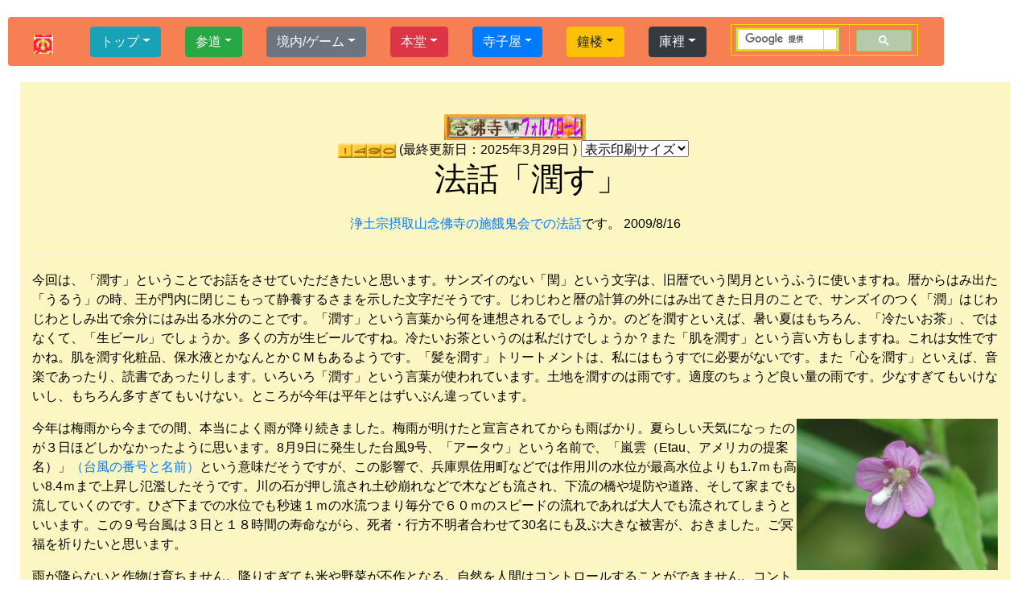

--- FILE ---
content_type: text/html
request_url: https://can-chan.com/houwa/uruosu21bon.html
body_size: 10832
content:
<!DOCTYPE HTML PUBLIC "-//W3C//DTD HTML 4.01 Transitional//EN">
<HTML>
<HEAD>
<TITLE>法話「潤す」</TITLE>
<META HTTP-EQUIV="keyword" CONTENT="岡山県,真庭郡,新庄村,メルヘンの里,浄土宗,念佛寺,法話,説教,潤す,,,,,阿弥陀仏,佛,">
<META NAME="description" CONTENT="「浄土宗摂取山念佛寺法話」「いいかげん」">
<META http-equiv="Content-Type" content="text/html; charset=Shift_JIS">
<META NAME="build" CONTENT="2009.8.16">
<META NAME="robots" CONTENT="all">
<META NAME="author" CONTENT="CAN TANAKA">
<META NAME="copyright" CONTENT="CAN TANAKA">
<META NAME="content-language" CONTENT="ja">
<META http-equiv="Content-Type" content="text/html; charset=Shift_JIS">
<META http-equiv="Content-Style-Type" content="text/css">
<meta http-equiv="pragma" content="no-cache">
<meta http-equiv="Cache-Control" content="no-cache">
<meta http-equiv="expires" content="Sat, 1 Jan 2000 00:00:00 GMT">
<script language="JavaScript" src="/kaiseki.js"></script>
<LINK rel="stylesheet" href="/link.css" type="text/css">
<link REL="stylesheet" href="/nam.css" TYPE="TEXT/CSS">


<!--    ▼ Bootstrap 　CSS3の Flexboxグリッドレスポンス   -->
<meta charset="Shift-JIS">
<meta http-equiv="X-UA-Compatible" content="IE=edge">
<meta name="viewport" content="width=device-width, user-scalable=no, initial-scale=1.0, minimum-scale=1.0">
    <!--  ▼　Bootstrap core CSS  下記サイトからリンクすること  -->
    <link href="https://maxcdn.bootstrapcdn.com/bootstrap/3.3.6/css/bootstrap.min.css" rel="stylesheet">    <!--  ▼　Bootstrap core CSS  下記サイトからリンクすること  -->
<link href="/bootstrap-menu/canstyle.css" rel="stylesheet">
    <!-- HTML5 shim and Respond.js IE8 support of HTML5 elements and media queries -->
   <!-- [if lt IE 9]>
      <script src="https://oss.maxcdn.com/html5shiv/3.7.2/html5shiv.min.js"></script>
      <script src="https://oss.maxcdn.com/respond/1.4.2/respond.min.js"></script>	    <![endif]-->
    <!-- ▲Bootstrap menu CSS -->

 <!--　▼acohumメニュー　https://lab.sonicmoov.com/markup/jquery/hamburger-menu/　　　--> 
<link rel="stylesheet" type="text/css" href="/css/acohum-styles.css" media="screen,print" charset="utf-8">
<link rel="stylesheet" type="text/css" media="screen and (min-width:960px)" href="/css/acohum-styles_pc.css" charset="utf-8">
 <!--　acohumメニュー　▲　　--> 
</head>
<body>

<!-- ▼Bootstrap container開始　-->
<!-- ▼Bootstrap page-header　-->
<div class="container-fluid" style="margin-top:20px;margin-bottom:20px;"><!--  footer前で終了タグ  --><div class="row row-eq-height"><!-- ▼ブロック開始 --><!--  footer前で終了タグ  -->
<!--　▼acohumメニュー1　Googleサイト内検索付きメニュー　javascriptの少ないページに　 -->
<script type="text/javascript" src="/js/acohum-g2menu.js" charset="Shift_JIS"></script><!--　acohumメニュー　Googleサイト内検索付きメニュー▲　　-->

<div class="col-xs-12 col-sm-12 col-md-12 col-lg-12 btn-top" align="center"><!-- ▼　１段目 -->
<!-- タイトル欄の始まり　-->
<div class="page-header">
<A href="/index.php"><IMG src="/logo/bana8.gif" class="img-responsive" alt="念仏寺とフォルクローレトップページに戻ります"></A>
<!-- ▼▼▼▼▼ページカウンタ▼▼▼▼    -->
<SCRIPT Language="JavaScript">
<!--
document.write("<img src='/skc/skc.cgi?page=372&name=法話「潤す」&i=y&r=1&ref=");
document.write(document.referrer+"'>");
// -->
</SCRIPT>
<NOSCRIPT>
<img src='/skc/skc.cgi?page=372&name=法話「潤す」&i=y&r=1&ref=NOSCRIPT'>
</NOSCRIPT>

<!--  ▲▲▲▲▲ページカウンタ▲▲▲▲▲   -->
<script language="JavaScript" src="/koushinbi.js"></script>
<script language="JavaScript" src="/js/nam.js"></script>
<script language="JavaScript" src="/kaiseki.js"></script>
<h1 class="text-center"><!-- ▼▼▼▼▼ページタイトル▼▼▼▼    -->
　法話「潤す」
</h1><!--  ▲▲▲▲▲ページタイトル▲▲▲▲▲   -->
<p class="lead"><!-- ▼▼▼▼▼ページリード　1,2文で紹介▼▼▼▼    -->
<script language="JavaScript" src="/teramsg.js"></script>
<a href="/houwa.html">浄土宗摂取山念佛寺の施餓鬼会での法話</a>です。 2009/8/16
</p><!--  ▲▲▲▲▲ページリード　1,2文で紹介▲▲▲▲▲   -->
</div><!-- /page-header -->
<!-- ▲Bootstrap page-header　-->
<!--▲ib-boxタイトル終了-->
</div><!-- ▲　１段目 -->

<!-- ▼　1段目　 -->
<div class="col-xs-12 col-sm-12 col-md-12 col-lg-12 btn-top">
<p>
今回は、「潤す」ということでお話をさせていただきたいと思います。サンズイのない「閏」という文字は、旧暦でいう閏月というふうに使いますね。暦からはみ出た「うるう」の時、王が門内に閉じこもって静養するさまを示した文字だそうです。じわじわと暦の計算の外にはみ出てきた日月のことで、サンズイのつく「潤」はじわじわとしみ出で余分にはみ出る水分のことです。「潤す」という言葉から何を連想されるでしょうか。のどを潤すといえば、暑い夏はもちろん、「冷たいお茶」、ではなくて、「生ビール」でしょうか。多くの方が生ビールですね。冷たいお茶というのは私だけでしょうか？また「肌を潤す」という言い方もしますね。これは女性ですかね。肌を潤す化粧品、保水液とかなんとかＣＭもあるようです。「髪を潤す」トリートメントは、私にはもうすでに必要がないです。また「心を潤す」といえば、音楽であったり、読書であったりします。いろいろ「潤す」という言葉が使われています。土地を潤すのは雨です。適度のちょうど良い量の雨です。少なすぎてもいけないし、もちろん多すぎてもいけない。ところが今年は平年とはずいぶん違っています。
</p>
<p>
今年は梅雨から今までの間、本当によく雨が降り続きました。梅雨が明けたと宣言されてからも雨ばかり。夏らしい天気になっ<img src="/hana/2003/b2/akabana83000.jpg" class="img-responsive" width="250" height="187" border="0" align="right" alt="アカバナ (赤花)" >
たのが３日ほどしかなかったように思います。8月9日に発生した台風9号、「アータウ」という名前で、「嵐雲（Etau、アメリカの提案名）」<A href="http://www.jma.go.jp/jma/kishou/know/typhoon/1-5.html" taget=_blank>（台風の番号と名前）</A>という意味だそうですが、この影響で、兵庫県佐用町などでは作用川の水位が最高水位よりも1.7ｍも高い8.4ｍまで上昇し氾濫したそうです。川の石が押し流され土砂崩れなどで木なども流され、下流の橋や堤防や道路、そして家までも流していくのです。ひざ下までの水位でも秒速１ｍの水流つまり毎分で６０ｍのスピードの流れであれば大人でも流されてしまうといいます。この９号台風は３日と１８時間の寿命ながら、死者・行方不明者合わせて30名にも及ぶ大きな被害が、おきました。ご冥福を祈りたいと思います。
</p>
<p>
雨が降らないと作物は育ちません。降りすぎても米や野菜が不作となる。自然を人間はコントロールすることができません。コントロールはできないけど、自然を壊してしまうことはやってしまっているようです。植林によって雨水が一気に川へ流れ込むようになったとか、地球温暖化によって竜巻だとか集中豪雨が増えてきたとか、そのようなことが言われております。過ぎたるは及ばざるがごとし、とでもいうのでしょうね。
</p>

<img src="/hana/2003/a1/numatoranoo72802.jpg" class="img-responsive" width="250" height="187" border="0" align="left" alt="ヌマトラノオ (沼虎の尾)" >
<p>
植物にも、アカバナだとかヌマトラノオだとか、湿地を好む植物もあれば、そうでないものもあります。（花については、本サイト内の<A href="/hana/search/hana-index.html">花の写真pHOTo検索30</A>で検索してみてください。）
</p>
<p>
人間の体の中にも川の流れのようなものがあります。血管です。川の堤防ではありませんが、この血管に少しでも「欠陥」があれば、すみません、すぐおやじギャグが出てしまいます。つまり血管の薄くなっている部分があったり、弱く脆くなっている部分があれば、脳内出血 (のうないしゅっけつ) または脳溢血 (のういっけつ) と呼ばれる死亡率も高い病気になります。高血圧を原因としたり、その他、喫煙、糖尿病、動脈硬化症、種々の出血性疾患がもとで発症するようです。成人一人の血管をつなぎ合わせると１０万ｋｍつまり地球の赤道の約２．５倍にもなるそうです。たった一人の血管を一本の管にして１０万キロｍです。驚きですね。心臓から動脈をとおって血液を送り出し、静脈をとおって心臓にもどってきます。その血液の量は人の体重の７～８％を占めているそうです。ですから体重70ｋｇであれば、約５ｋｇは血液が占めているということになります。心臓が１回ドクンと打てば血液が７０ｍｌ押し出されるそうです。大正製薬の「ファイト　一発！」のＣＭで栄養ドリンクの５０％のシェアを持つ「リポビタンＤ」が１００ｍｌですから、心臓が３回動けば「ファイト一発」が２本分ということになるのでしょうか。心拍数が成人で１分間に７０回ですから、７０ｍｌ×７０回/分＝４．９ｌ/分となり、大体安静時には１分間で人間の体の血液が一巡するということになります。１分間で１０万ｋｍを移動してい<img src="/hana/2003/a1/numatoranoo72800.jpg" class="img-responsive" width="250" height="187" border="0" align="left" alt="ヌマトラノオ (沼虎の尾)" >
る。洪水の流れどころではありません。その強い流れを血管が川の頑丈な堤防のようにして流しているのです。大事にしないといけません。人間の体内の中ではものすごいことが、私たちの意識していないうちに行われているわけです。
</p>
<p>
<A href="/jihou/jihou29-09bon.pdf">今回の念佛寺寺報「摂取」第２９号</A>には、「乃至群生普潤」という言葉を取り上げております。そこには「群生」は一般的には土地に生える植物などのことですが、仏の教えの中では多くの生類、世に生を受けた者、人々、つまり衆生のことです。「潤」はうるおす、恵みを施すことですから、仏の教えは一切衆生に至るまで、あまねく利益の恵みを施し極楽浄土に導いてくださる、ということだと書いております。
</p>
<p>
「富潤屋、徳潤身」という言葉が、儒教の経典のひとつである「大学」の中にあります。「富は家を潤し、徳は身を潤す」と。私たちは、仏さまの前で南無阿弥陀仏の念仏を唱えることにより、仏の教えが少しずつ、私たちの心にしみこんでいくわけです。それは決して私たちを押し流すこともなく、じわりじわりと体や心の中にしみこんでいって、私たちの心を「潤し」てくださるのです。煩悩の大きな塊が堤防を壊すこともなく、私たちは仏の教えの道、仏道を歩んでいくことができるのです。南無阿弥陀仏の７音、６文字が力強い堤防となって煩悩や迷い、悩みなどから私たちを守ってくださるのです。極楽浄土へ続く潤いのある道でもあるのです。これからもこの南無阿弥陀仏の念仏の声を度重ね、念仏の堤防をより強くしてわが浄土への道を安全で安心なものにしていきましょう。
</p>

<p>
最後にもう十回の念仏を唱えて終わりにいたしましょう。同唱十念。
</p>

</div><!-- ▲　1段目 -->

</div><!-- ▲　Bootstrapブロック終了 -->
</div> <!-- /Bootstrap container -->
<!-- ▲Bootstrap container終了　-->
<!--▼ Bootstrap core JavaScript
    ================================================== -->
<footer class="col-xs-12 btn-menu">
<div class="container">
    岡山・美作国・新庄宿 浄土宗 摂取山 念佛寺 |  <A href="/postmail/postmail.html">ご意見・ご感想</A>  |  サイト名 :<a href="/">「浄土宗摂取山念佛寺とフォルクローレ」</a>  |　管理者：田中寛一
  </div>
</footer>
<!--▼ Bootstrap core JavaScript
    ================================================== -->
    <!-- Placed at the end of the document so the pages load faster -->
    <script src="https://code.jquery.com/jquery-1.11.3.min.js"></script><!-- 1 -->
    <script src="https://maxcdn.bootstrapcdn.com/bootstrap/3.3.6/js/bootstrap.min.js"></script><!-- 2 --</div><!-- ▲  footer  -->
</div><!-- ▲ footer flexbox -->
<!--  acohumメニュー設置のため▲   --> 
<script src="/js/acohum8-jquery.min.js" charset="utf-8"></script> <!--   ▼ jQuery v3.1.1▲  -->
<script src="/js/acohum-scripts.js" charset="utf-8"></script>
<!--  acohumメニュー設置のため▲   --> 
</body></html>


--- FILE ---
content_type: text/css
request_url: https://can-chan.com/link.css
body_size: 13208
content:
html { cursor:url(/nezumi-pointer.cur);}
BODY {
margin:50px 5px 5px 5px;
scrollbar-face-color:       #99FF33;  /*#ffb6c1 スクロールバー上面の色*/
scrollbar-highlight-color:  #CCFF99;  /*#ffb6c1 スクロールバー下面の色*/
scrollbar-darkshadow-color: #FFFFFF; 
scrollbar-shadow-color:     #990033;  /*#ffb6c1 枠線の色1*/
scrollbar-3dlight-color:    #990033;  /*#ffb6c1枠線の色2*/
scrollbar-arrow-color:      #990033;    /*▼の色　元はblack*/
}

/*Googleカスタム検索のための詳細設定
.search_box #___gcse_0 *,.search_box #___gcse_1 * {
  box-sizing: content-box;
}/*border-boxの干渉を避ける*/

.search_box .gsc-input-box {
  height:30px;
}/*inputをウォーターマークがはみ出さない高さに*/

.search_box input.gsc-search-button-v2{
  width:50px;
  padding:6px 10px;
}/*ボタンサイズ設定*/
/*Googleカスタム検索のための詳細設定end*/


H1{background-image:url("/back/arabe_003.jpg");
/*
background-color:#F5F5A3;
 margin:20px; border:2px;border-color:white; color:#6F0791;text-align:center;
*/
//font-size: 250%;
font-color:#000080;
font-weight: bold;
margin:0.1em /*0.1em 0.1em 5%*/;	/*ページ端との間。 上、右、下、左*/
/*padding:0.2em 0.2em 0.2em 5%;*/	/*枠内での内部間隔 上、右、下、左*/
}
H2{background-image:url("/back/arabe_004.jpg");
/*background-color:#FDCFCF;
 margin:17px; border:2px;border-color:white ;color:#17824C;text-align:center*/
//font-size: 200%;
font-color:#800000;
font-weight: bold;
margin:0.1em /*0.1em 0.1em 5%*/;
/*padding:0.2em 0.2em 0.2em 5%;*/
}
H3{background-image:url("/back/arabe_005.jpg");
/*background-color:#E3FA9E;
 margin:14px; border:2px;border-color:white; color:#990000;text-align:center;*/
//font-size: 180%;
font-color:#800080;
font-weight: bold;
margin:0.1em /*0.1em 0.1em 5%*/;
/*padding:0.2em 0.2em 0.2em 5%;*/
}
H4{background-image:url("/back/arabe_003.jpg");
/*background-color:#A3E1F5;
 margin:11px; border:2px;border-color:white; color:#821731;text-align:center;*/
//font-size: 160%;
font-color:#660000;
font-weight: bold;
margin:0.1em /*0.1em 0.1em 5%*/;
/*padding:0.2em 0.2em 0.2em 5%;*/

}
H5{background-image:url("/back/arabe_004.jpg");
/*background-color:#DDD4F8;
 margin:8px; border:2px;border-color:white; color:#0F8A4C;text-align:center;*/
//font-size: 140%;
font-color:#008000;
font-weight: bold;
margin:0.1em /*0.1em 0.1em 5%*/;
/*padding:0.2em 0.2em 0.2em 5%;*/
}
H6{background-image:url("/back/arabe_005.jpg");
/*background-color:#FFCCFF;
 margin:5px;border:2px;border-color:white; color:#0A66C2;text-align:center;*/
//font-size: 120%;
font-color:#000000;
font-weight: bold;
margin:0.1em /*0.1em 0.1em 5%*/;
/*padding:0.2em 0.2em 0.2em 5%;*/
}

//CSSでテキストを装飾する2017.4.29
div.type-mask h1{
  -webkit-animation: scrollmask 10s ease 1.5s infinite;
  -webkit-background-clip: text;
  background-image: url(/tera/0.jpg);
  color: transparent;
  font-size: 80px;
}
@-webkit-keyframes scrollmask {
  0% {background-position: 0 0;}
  100% {background-position: 100% 0;}
}
//CSSでテキストを装飾する2017.4.29終了



P{
text-indent: 1em;
line-height:150%;	//2emを20150821に変更
}

Li{
text-indent: 1em;
line-height:130%;	
}

//img{ padding: 1%; float: left ; }

p.nannohi{font-weight:bold;color:red;font-size:3em;}
.LLfont{font-size:150%;font-weight:900;}	/* インラインでフォントサイズを1.5倍。太字にする　<SPAN class="LLfont">文字</SPAN>とする */
DIV.LLfont{font-size:150%;font-weight:900;}	/* 段落単位でフォントサイズを1.5倍。太字にする　<DIV class="LLfont">文字</DIV>とする */
.Lfont{font-size:125%;font-weight:900;}	/* インラインでフォントサイズをワンポイントあげる　<SPAN class="Lfont">文字</SPAN>とする */
DIV.sfont{font-size:125%;font-weight:900;}	/* 段落単位でフォントサイズをワンポイント上げる　<DIV class="Lfont">文字</DIV>とする */
.sfont{font-size:80%;}	/* インラインでフォントサイズをワンポイント下げる　<SPAN class="sfont">文字</SPAN>とする */
DIV.sfont{font-size:80%;}	/* 段落単位でフォントサイズをワンポイント下げる　<DIV class="sfont">文字</DIV>とする */
.ssfont{font-size:50%;}		/* インラインでフォントサイズを2ポイント下げる　<SPAN class="ssfont">文字</SPAN>とする */
DIV.ssfont{font-size:50%;}	/* 段落単位でフォントサイズを2ポイント下げる　<DIV class="ssfont">文字</DIV>とする */

table{				/*表の設定*/
border:solid 2px #FFD700;	/*表の外枠の形を実線にし色をgold*/
border-collapse: collapse;	/*隣り合う線が二重にならないようにする*/
}
table th{
border-style:solid;	/*表の外枠の形*/
border-width: 2px 1px;	/*th要素(見出し)を横線は２ｐｘ、縦線を１ｐｘとする*/
border-color: #FFD700 #FFD700;	/*横線はgold、縦線はgold*/
border-collapse: collapse;	/*隣り合う線が二重にならないようにする*/
padding: 0.3em;			/*見出しの内側上下左右を0.3文字分の余白を設ける*/
}
table td{
border:solid 1px #FFD700;	/*表の外枠の形とgold*/
border-collapse: collapse;	/*隣り合う線が二重にならないようにする*/
padding: 0.3em 0.4em;		/*見出しの内側上下0.3文字分,左右を0.4文字分の余白を設ける*/
}

/*inline-block のCSS始まり */
div.ib-box{
display:inline-block;	/*インラインブロック化*/
/display:inline;	/*IE用ハック*/
/zoom:/;	/*IE用ハック*/
/*width:240px;	/*ブロックの横幅を固定する*/
height:600px;	/*ブロックの高さを固定できるか*/
/*overflow: scroll;   /* 高さ枠からはみ出す部分をスクロール表示 高さ600を指定したらはみ出す部分によって枠が壊れたので、ここを追加20170309　Chromeで動かない*/
overflow:auto;   /* 高さ枠からはみ出す部分をスクロール表示 高さ600を指定したらはみ出す部分によって枠が壊れたので、ここを追加20170309*/
/overflow-y:scroll;	/*IE用ハック egeでは高さ600でスクロールバーが機能している。*/
vertical-align:top;	/*上端を揃える*/
margin:5px 0px;
padding:10px;
border:1px solid green;	/*ブロックの四角を囲む*/
background-color:#FAFAD2;	/*ブロック内の色を指定*/
}
/*inline-block のCSS終わり　http://www.aiship.jp/knowhow/archives/17771も参考にできればいいが*/

div.base {		/*段組み全体の幅*/
/*width:970px;	*/
width:100%;
/*
background-image: url("/back/emb_bg_05.jpg");
*/
background-color: #FFFFCC;	/*ゴールドの色#FFD700*/
}
div.base_left {		/*段組みの右端を除いた幅*/
float: left;
width: 730px;
//padding: 0.3em;
}
div.right {		/*段組みの右端*/
float: right;
width: 230px;
//padding: 0.3em;
/*
background-color: blue;	/*ゴールドの色*/
*/
}
div.center {		/*段組み中央*/
float: right;
width: 480px;
//padding: 0.3em;
background-color: #FFFFFF;	/*ゴールドの色*/

}
div.left {		/*段組み左端*/
float: left;
width: 230px;
//padding: 0.3em;
/*
background-color: red;	/*ゴールドの色*/
*/
}
div.footer {
clear: both;
//padding: 0.3em;
}

div..glow_banner {
  background: #1e3971;
  background: -moz-linear-gradient(top, #091938, #1e3971);
  background: -webkit-gradient(linear,
    left top,
    left bottom,
    from(#091938),
    to(#1e3971));
  border-radius: 3px;
  color: #fff;
  font-size: 36px;
  font-family:"Haruhi Gakuen", sans-serif;
  height: 95px;
  letter-spacing: 2px;
  margin: 0 auto;
  padding: 10px;
  text-shadow: 0 0 15px #ffdd65, 0 0 10px #ffdd65,0 0 5px #fff;
  width: 250px;
}

//CSSシャドウを使って発光したような表現
div.glow_banner .catch {
  display: block;
  font-size: 16px;
  margin-top: 10px;
  padding: 0 0 10px 0;
}
//CSSシャドウを使って発光したような表現(終了）

//Photoshopの光彩（外側）のようなデザインhttp://www.find-job.net/startup/css3-sample　htmlに　<p class="neon">注文の多い料理店</p>
.neon{
        color: #fff;
        font-size:30px;
        font-weight:bold;
        font-family:&amp;quot;sans serif&amp;quot;;
        text-shadow: 0 0 10px #fff, 0 0 20px #fff, 0 0 30px #fff, 0 0 40px #ff00de, 0 0 70px #ff00de, 0 0 80px #ff00de, 0 0 100px #ff00de, 0 0 150px #ff00de;
}
//Photoshopの光彩（外側）のようなデザインhttp://www.find-job.net/startup/css3-sample  (終了）


hr{
border-bottom:solid 5px #97A61E;	/*萌葱色*/
}

A:VISITED{
//font-family : "ＭＳ ゴシック";
font-weight : bold;
color : #00526B}
A:LINK{
//font-family : "ＭＳ ゴシック";
font-weight : bold;
color : blue}
A:HOVER{
background-color:#FAFAD2;
//font-family : "ＭＳ ゴシック";
font-weight : bold;
color : red}
A:ACTIVE{
background-color:#FAFAD2;
//font-family : "ＭＳ ゴシック";
font-weight : bold;
color:#714C99}

A.botan:link{color:#C94093;background:#FEC6C5;border-style:outset;padding:5px;}
A.botan:visited{color:#C94093;background:#F0E68C;border-style:outset;padding:5px;}
A.botan:hover{color:#C94093;background:#FFD700;border-style:outset;padding:5px;}
A.botan:active{color:#C94093;background:#98FB98;border-style:inset;padding:5px;}

A.putbotan:link{color:#b22222;background:#bdb76b;border-style:outset;padding:5px;}
A.putbotan:visited{color:#b22222;background:#afeeee;border-style:outset;padding:5px;}
A.putbotan:hover{color:#b22222;background:#ffff00;border-style:outset;padding:5px;}
A.putbotan:active{color:#b22222;background:#7fffd4;border-style:inset;padding:5px;}

//ルビの文字設定
ruby {
  position: relative;
}

ruby rt {
  position: relative;
  top: 0.6ex;
 color: blue;
}
//ルビの文字設定終わり

INPUT,SELECT,OPTION{
  color : blue;
  background-color : #F0E68C;
  text-align : center;
  text-valign : middle;
 line-height : 2.5 ;		//	selectの項目の行間を取るためにしてみる2016.1.22変化なし。
//  padding:5px;
}
INPUT.botan:onmouseover{background:#ffff00;border-style:outset;}
INPUT.botan:onclick{background:#7FFFD4;border-style:inset;}
//INPUT.botan:は機能しない
TEXTAREA{
  color : #00519A;
  background-color : #BADBC7;
  text-align : left;
}

select.home{color:#999900;font-weight:bold;}
select.sandou{color:#00CC00;font-weight:bold;}
select.keidai{color:#E67F19;font-weight:bold;}
select.hondou{color:#7F19E6;font-weight:bold;}
select.terakoya{color:#CC0033;font-weight:bold;}
select.syourou{color:#0033CC;font-weight:bold;}
select.kuri{color:#72626;font-weight:bold;}
select.anq{color:#FF00FF;font-weight:bold;}


//メニュー用CSS http://weboook.blog22.fc2.com/blog-entry-383.html を参照
//親メニュー
#dropmenu {
  list-style-type: none;
  width: 960px;		//全体の長さ。ここ以外はこれの何パーセントかで指定している。
  margin: 30px auto 500px;
  padding: 0;
}
#dropmenu li {		//子メニューの基準となる
  position: relative;
  width: 20%;
  float: left;
  margin: 0;
  padding: 0;
  text-align: center;
}
#dropmenu li a {
  display: block;
  margin: 0;
  padding: 16px 0;
  background: #8a9b0f;
  color: #fff;
  font-size: 14px;
  font-weight: bold;
  line-height: 1;
  text-decoration: none;
}

//子以下のメニュー。孫メニュー、ひ孫メニューにも適用される。子メニューだけに適用させようと思うと「#dropmenu > li > ul」という風に間に子要素のみに適用させる「>」が必要になります。
#dropmenu li ul {
  list-style: none;
  position: absolute;
  z-index: 100;
  top: 100%;
  left: 0;		//「top: 100%」と「left: 0;」は子メニュー用で、孫とひ孫は横に展開するので後で別に指定します
  width: 100%;
  margin: 0;
  padding: 0;
}
#dropmenu li ul li {
  overflow: hidden;
  width: 100%;
  height: 0;		//liは元を「height: 0;」としているので表示されません。
  color: #fff;
  transition: .2s;		//transitionを指定することで、子メニューが上から降りて現れます。
}
#dropmenu li ul li a {
  padding: 13px 15px;
  background: #7c8c0e;
  text-align: left;
  font-size: 12px;
  font-weight: normal;
}
#dropmenu > li:hover > a {  background: #7c8c0e }
	//マウスを乗せたときの親メニュー色の指定です。「a:hover」とすると子メニュー以下にマウスが移ったときに親メニューの色が元に戻ります。「li:hover a」とすることで、子メニュー以下にマウスがあるときも親メニューの色は変わったままになります。
#dropmenu > li:hover li:hover > a {  background: #6e7c0c }	
	//子メニューから孫メニューにマウスが移ったときの子メニューの色、孫メニューからひ孫メニューにマウスが移ったときの孫メニューの色が元の色に戻らないようにしています。
#dropmenu li:hover > ul > li {
  overflow: visible;
  height: 38px;
}		//親メニューにマウスを乗せたときの子メニューの設定です。先ほど説明したように、元が「height:0」で表示されていなかったものを「height: 38px;」とすることで表示されるようにします。
		//「li:hover > ul > li」の「>」が抜けると孫メニューもひ孫メニューも一気に開いてしまいます。


//孫・ひ孫メニュー
#dropmenu li ul li ul {
  top: 0;
  left: 100%;
}
#dropmenu li:last-child ul li ul {
  left: -100%;
  width: 100%;
}		//子以下のメニューのところの「#dropmenu li ul」で指定しましたが、これだと子メニュー用のように下にメニューが現れますので、孫、ひ孫メニュー用に横に現れるようにします。
		//高さは親メニュー（孫だと子）と同じにして、「left: 100%;」で右に隣り合うように配置されます。
		//一番右のメニュー5は孫メニューが右に現れるとディスプレイからはみ出ることも考えられるので左に配置されるようにします。「:last-child」はIE8以下は非対応ですので、気になる場合はクラスを使うのがよいと思います。
#dropmenu li ul li ul li a {  background: #616d0b }
#dropmenu li:hover ul li ul li:hover > a {  background: #535d09 }

//下の階層があることを示す矢印
//擬似要素を使った三角形です。下の方は右端のメニュー用の矢印。子メニューに表示されている矢印は、孫メニューの外側にある矢印ということです。孫メニューがある場合の子メニューに矢印を付けるなんて指定ができればいいのですが、今のところそのようなセレクタはないと思います。
#dropmenu li ul li ul:before {
  position: absolute;
  content: "";
  top: 13px;
  left: -20px;
  width: 0;
  height: 0;
  border: 5px solid transparent;
  border-left-color: #454e08;
}
#dropmenu li:last-child ul li ul:before {
  position: absolute;
  content: "";
  top: 13px;
  left: 200%;
  margin-left: -20px;
  border: 5px solid transparent;
  border-right-color: #454e08;
}

//メニュー用CSS http://weboook.blog22.fc2.com/blog-entry-383.html を参照　終了



--- FILE ---
content_type: text/css
request_url: https://can-chan.com/nam.css
body_size: 3627
content:
H1{background-image:url("");
/*
background-color:;
 margin:20px; border:2px;border-color:white; color:;text-align:center;
*/
font-size: 250%;
font-color:#000080;
font-weight: bold;
margin:0.1em /*0.1em 0.1em 5%*/;	/*ページ端との間。 上、右、下、左*/
/*padding:0.2em 0.2em 0.2em 5%;*/	/*枠内での内部間隔 上、右、下、左*/
}
H2{background-image:url("");
/*background-color:;
 margin:17px; border:2px;border-color:white ;color:;text-align:center*/
font-size: 200%;
font-color:#800000;
font-weight: bold;
margin:0.1em /*0.1em 0.1em 5%*/;
/*padding:0.2em 0.2em 0.2em 5%;*/
}
H3{background-image:url("");
/*background-color:;
 margin:14px; border:2px;border-color:white; color:;text-align:center;*/font-size: 180%;
font-color:;
font-weight: bold;
margin:0.1em /*0.1em 0.1em 5%*/;
/*padding:0.2em 0.2em 0.2em 5%;*/
}
H4{background-image:url("");
/*background-color:#A3E1F5;
 margin:11px; border:2px;border-color:white; color:#821731;text-align:center;*/font-size: 160%;
font-color:#660000;
font-weight: bold;
margin:0.1em /*0.1em 0.1em 5%*/;
/*padding:0.2em 0.2em 0.2em 5%;*/

}
H5{background-image:url("");
/*background-color:#DDD4F8;
 margin:8px; border:2px;border-color:white; color:#0F8A4C;text-align:center;*/
font-size: 140%;
font-color:#008000;
font-weight: bold;
margin:0.1em /*0.1em 0.1em 5%*/;
/*padding:0.2em 0.2em 0.2em 5%;*/
}
H6{background-image:url("");
/*background-color:#FFCCFF;
 margin:5px;border:2px;border-color:white; color:#0A66C2;text-align:center;*/
font-size: 150%;
font-color:#000000;
font-weight: bold;
margin:0.1em /*0.1em 0.1em 5%*/;
/*padding:0.2em 0.2em 0.2em 5%;*/
}

body{margin:15; padding:0;text-align:center;background-color:#ddd;width:100%;}
#nam_body{margin:0 auto; text-align:left;width:100% /*780px*/;border-left:1px solid #fff;border-right:1px solid #fff;}
#nam_header{width:100%;border-bottom:2px solid #fff;background-color:#EDD60E; height:200px;}
#nam_footer{width:100%;clear:both;background-color:#EDD60E;border-top:2px solid #fff;text-align:center; padding:1em 0;}

#base {		/*段組み全体の幅*/
/*width:780px;*/
width:100%;
/*
margin:0 auto;
*/
/*
background-image: url("/back/emb_bg_05.jpg");
*/
background-color: #D6C949;	/*ゴールドの色*/
}
#right {		/*段組みの右端*/
float: right;
width: 80%;  /*550px*/
padding: 0.3em;
background-color: #FAFAD2 ;	/*ゴールドの色#ccb*/
}
#left {		/*段組み左端*/
float: left;
width: 20%;	/*200px*/
padding: 0.3em;
background-color:#D6C949;	/*ゴールドの色*/
}



.contents p{margin:1em 0;}
/*
li {list-style:none;}
h1{padding-left:20px;}
*/


/*
#nam_cover {background-color:#ccb;}
*/
#nam_navigation {background-color:#d6d6bb;padding:1em 0 2em 1em;border:0px solid #fff;float:left; width:150px;}
#nam_contents {background-color:#ddd6bb;float:left;  width:550px;}
/*
#nam_main{padding:1em;border-left:1px solid #fff;}
*/

/*メニュースタイル*/
.ddmenu ul{width:200px!important; list-style:none;margin:10px 0 10px 10px;padding:0; font-size:14px!important;}
.ddmenu ul li{ position:relative;margin:0; padding:0;width:190px!important;line-height:3;}
.ddmenu ul li.off{ position:relative;margin:0; padding:0;width:150px!important; overflow:hidden;}
.ddmenu ul li.on{ position:relative;margin:0; padding:0;width:150px!important; overflow:visible;z-index:1000;}
.ddmenu ul li ul{margin:0;padding:5px 0;position:absolute;width:190px!important;top:0px;left:150px!important;border-right:1px solid #999;border-bottom:1px solid #999; background-color:#fff;text-indent:0.5em;}
.ddmenu ul li ul li a{display:block;margin:0;padding:1px 0;width:100%;font-size:0.9em;line-height:2;text-indent:0.5em;color:#333;}
.ddmenu ul li ul li a:hover{margin:0;padding:1px 0; background-color:#666;color:#fff;}
.sankaku{font-size:0.7em;}
/*メニュースタイル終了*/



--- FILE ---
content_type: text/css
request_url: https://can-chan.com/bootstrap-menu/canstyle.css
body_size: 31841
content:
/* ▼固定headerとfooterの間に、過不足なくコンテンツを表示する http://qiita.com/YoshiyukiKato/items/666a66d1b57ce70c910b	*/
*{
  margin:0;
  padding:0;
}
/*▼レスポンシブ対応の文字サイズを指定　　http://coliss.com/articles/build-websites/operation/css/font-size-used-responsive-scales.html*/
/*文字サイズによる不具合を検証のためコメントアウト*/
html {
  font-size: 100%;
 
  // 600px以降から、100pxごとに1px大きくなる
  @media (min-width: 600px) {
    font-size: calc(112.5% + 4 * (100vw - 600px) / 400)
  }
 
  // 1,000px以上は、22pxに
  @media (min-width: 1000px) {
    font-size: calc(137.5%)
  }
}
//*▲レスポンシブ対応の文字サイズを指定　　http://coliss.com/articles/build-websites/operation/css/font-size-used-responsive-scales.html
//*/
/*
body{
  width:100%;
  padding-top:70px;
}
header{
  position:fixed;
  top:0;
  left:0;
  z-index:10;
  width:100%;
  height:50px;
}
#contents{
  padding-top:10px;
  margin-top:50px;
  height:auto;
 min-height: calc(100vh - 80px);
  padding-bottom:10px;
  margin-bottom:80px;
    word-wrap:break-word;   /* 枠の中で折り返しができるように　追加2017.9.27　*/

}
.row-eq-height {    /* グリッドの高さを横を揃える*/
    display: flex;
    flex-wrap: wrap;
}
footer{
  position:fixed;
  bottom:0;
  left:0;
  z-index:10;
  width:100%;
  height:80px;	/*80でないと1行しか標示できない。行間・などが狭くできたら良いのだろうが
*/
}
/*▲ 固定headerとfooterの間に、過不足なくコンテンツを表示する http://qiita.com/YoshiyukiKato/items/666a66d1b57ce70c910b	
//*/


/* Generic styling */
/*
html {
  // font-size is 100% (16px | 1em) - which is default so unstated 

}

//* ▼文字サイズ可変　https://codepen.io/2kool2/pen/ZpLYYo?editors=0100　Generic styling 

body {
  //* template overrides 
  max-width: none;
  padding: 1.618em 0 1rem;
}
h1 {margin:0}
h2 {
  margin:2em auto .5em;
  max-width: 35.236em;
}
h3 {margin:0 0 .125em}
pre {
  color: #ddd;
  background-color: #1a1a1a;
  padding:0 1rem 1rem;
  overflow-x: scroll;
}
/*▼文字列の折り返し*/
p.nomal{
 word-break: normal;  /*英語なら単語ごとに区切って表示、日本語は範囲に合わせて区切る*/
}

p.break{
  word-break: break-all;    /*単語も関係なく表示に合わせて改行*/
}

p.keep{
  word-break: keep-all;   /*単語の途中では改行しない*/
}
/*▲文字列の折り返し*/

b {
  color:##9E2236;   /*元は　fff*/ 
  font-weight:300;
}
.comment {
  color:#9a9a9a;
  font-weight:100;
}
sup {
  font-size:inherit;
  margin-right:.125em;
}
.content {
  margin:0 auto;
  max-width: 36rem;
  padding: 0 1rem;
}
.strap {font-size:larger}
[id^="report"] {color:#ed0}
[id="report1"] {
  position: fixed;
  width: 100%;
  left: 0;
  bottom: 0;
  right: 0;
  background-color: #1a1a1a;
  text-indent: .618rem
}
.smaller {
  margin: 1rem auto;
  max-width: 34rem;
}
.new {
  border:1px solid red;
  padding: 1rem;
  text-align: center;
}
.calculator {
  font-size:larger;
  padding-top: .5rem;
  display: inline-block;
}

//* ▼　可変文字サイズ　16px @ 480px increasing to 32px @ 1920px 
@media (min-width: 480px) {
  :root {
    font-size: calc(100% + ((1vw - 4.8px) * 1.1111));
    /* Where: * 1.1111 = 100 * font_Size_Difference / viewport_Width_Difference */
  }
}
//* Prevent font scaling beyond this breakpoint 
@media (min-width: 1920px) {
  :root {
    font-size: 32px;
  }
}
//* ▲　16px @ 480px increasing to 32px @ 1920px 
//* ▲文字サイズ可変　https://codepen.io/2kool2/pen/ZpLYYo?editors=0100　Generic styling 

/*▼グリッドのセル内の文字列が改行　https://www.grapecity.com/tools/specific/componentone/kb/detail.asp?id=80777　バージョン3.20141.38で修正 */

　　.wijmo-wijgrid-innercell
　　{
　　　　white-space: pre-wrap !important;
　　}
/*▲グリッドのセル内の文字列が改行*/

/* Fixed Navbar styles
======http://coliss.com/articles/build-websites/operation/css/sticky-footer-navbar-by-bootstrap.html========== */
.navbar-fixed-top {
  position: fixed;
  top: 0;
  right:0;
  left: 0;
  z-index: 1030;
  margin-bottom: 0;
}


/*bodyの余白を調整*/
.container {
    max-width: 100%;
}
/*個別に余白設定をする時
.container {
    padding-right: 15px;
    padding-left: 15px;
    margin-right: auto;
    margin-left: auto;
}
*/
/*グリッドの枠に枠線をつけてみる*/
.container > div {
	border: 1px solid #663300;  /* gray を#663300にしてみる20180608  */
}
.table,td,th{	/* 表の罫線　この位置では表の罫線が変わらない　*/
border: 1px solid #663300;
}
/* <!--　▼bootstrapのtableクラスのborder colorを変更する　 http://anton0825.hatenablog.com/entry/2016/06/14/000000▲　　--> */
.table > thead > tr > th{
    border:1px solid #663300;
}
.table > tbody > tr > td{
    border:1px solid #663300;
}
/* <!--　▼bootstrapのtableクラスのborder colorを変更する　 http://anton0825.hatenablog.com/entry/2016/06/14/000000▲　　--> */

/* <!--　▼表Tableの設定　画面幅が小さいときに折り返してくれる▲　　--> */
.return-table-responsive {
    width: 100%;
    overflow-y: hidden;
    overflow-x: auto;
    -ms-overflow-style: -ms-autohiding-scrollbar;
    -webkit-overflow-scrolling: touch;
}
/* <!--　▼表Tableの設定　画面幅が小さいときに折り返してくれる▲　　--> */

/* navbar 全体の背景色とボーダーカラー http://mizukazu.minibird.jp/bootstrap-navbar-color/  */
.navbar-default {
background-color: #d1d711;	/*元#65baad　緑系をダークカーキ色にしてみる*/
border-color: #3e6962;
}
/*高さ*/
@media (min-width: 768px) {
.navbar {
	/*  position: relative;	http://itstudio.co/2015/04/23/4002/にもあるのだが高さが？ これを有効にするとメニューバーの上に50pxほどの隙間ができる。:*/
  min-height: 20px !important;
	/*  margin-bottom: 20px;メニューをacohumに変えて、40pxから少なくする。*/
  border: 1px solid transparent;
}
.navbar {
    border-radius: 4px;
  }
}	
.navbar-brand {
float: left;
/*### height: 40px;
/*padding: 10px 10px;*/
/*	font-size: 18px;	*/
/* ### line-height: 20px;	*/
 height: 28px;
line-height: 20px;
}
/* navbar テキストカラー */
.navbar-default .navbar-nav > li > a {
  padding-top: 10px !important;	/* 40pxの高さのバーにするため　http://new-village.hatenablog.com/entry/2015/07/05/130618　*/
  padding-bottom: 10px !important;	/*上の行と同じ*/
color: #000000;		/*元は白#000fff*/
font:block;
}
/* navbar hover,focus時のテキストカラー */
.navbar-default .navbar-nav > li > a:hover,
.navbar-default .navbar-nav > li > a:focus {
color: #26534c;
background-color: transparent;
}
/* navbar active設定時のカラー */
.navbar-default .navbar-nav>.active>a,
.navbar-default .navbar-nav>.active>a:focus,
.navbar-default .navbar-nav>.active>a:hover {
color: #26534c;
background-color: #c3ede7;
}
/* navbar ドロップダウン(親)のカラー */
.navbar-default .navbar-nav>.open>a,
.navbar-default .navbar-nav>.open>a:focus,
.navbar-default .navbar-nav>.open>a:hover {
color: #3e6962;
background-color: #c3ede7;
}
/* navbar ドロップダウン(子)のボックスカラー */
.dropdown-menu {
background-color: #65baad;
border: 1px solid #3e6962;
border: 1px solid #3e6962(0, 0, 0, .15);
-webkit-box-shadow: 0 6px 12px rgba(94, 136, 129, 0.35);
box-shadow: 0 6px 12px rgba(94, 136, 129, 0.35);
}
/* navbar ドロップダウン(子)テキストカラー */
.dropdown-menu>li>a {
color: #0000FF;   /*ブルーに変更　元は#000fff*/
}
/* navbar ドロップダウン(子)focus,hover時のカラー */
.dropdown-menu>li>a:focus,
.dropdown-menu>li>a:hover {
color: #26534c;
background-color: #c3ede7;
}
/* navbar ドロップダウン(子)内の区切り線(class=”divider”)のカラー */
.dropdown-menu .divider {
background-color: #3e6962;
}
/* navbar 画面サイズ767px以下の時のカラー */
@media (max-width:767px) {
.navbar-default .navbar-nav .open .dropdown-menu>li>a {
color: #000fff;
}
.navbar-default .navbar-nav .open .dropdown-menu>li>a:focus,
.navbar-default .navbar-nav .open .dropdown-menu>li>a:hover {
color: #26534c;
/*background-color: transparent;*/
        background-color: #ffcddd;
/*        padding: 10px 15px;	*/

}
/* ドロップダウンactive設定時のカラー */
.navbar-default .navbar-nav .open .dropdown-menu>.active>a,
.navbar-default .navbar-nav .open .dropdown-menu>.active>a:focus,
.navbar-default .navbar-nav .open .dropdown-menu>.active>a:hover {
color: #ffb163;
background-color: #d4ede9;
}
}
/* navbar ハンバーガー四角枠 */
.navbar-default .navbar-toggle {
border-color: #000fff;
}
/* navbar ハンバーガー三本線 */
.navbar-default .navbar-toggle .icon-bar {
background-color: #000fff;
}
/* navbar ハンバーガーボタン,タップとホバーした時の背景色 */
.navbar-default .navbar-toggle:focus,
.navbar-default .navbar-toggle:hover {
background-color: #000fff;
}
/* navbar ハンバーガーボタン,タップとホバーした時の四角枠 */
.navbar-default .navbar-toggle:focus,
.navbar-default .navbar-toggle:hover {
border-color: #65baad;
}
/* navbar ハンバーガーボタン,タップとホバーした時の三本線 */
.navbar-default .navbar-toggle:focus > .icon-bar,
.navbar-default .navbar-toggle:hover > .icon-bar {
background-color: #65baad;
}
/* navbar Brandのカラー */
.navbar-default .navbar-brand {
color: #ff5555;
}
.navbar-default .navbar-brand:focus,
.navbar-default .navbar-brand:hover {
color: #ff5555;
background-color: transparent;
}

/*ボタンの色を追加　http://www.conekuto.com/226-bootstrap%E3%82%92%E3%82%82%E3%81%86%E5%B0%91%E3%81%97%E4%BE%BF%E5%88%A9%E3%81%AB%E3%81%99%E3%82%8B%E3%82%AA%E3%83%AA%E3%82%B8%E3%83%8A%E3%83%AB%E3%81%AE%E3%82%AF%E3%83%A9%E3%82%B9*/
/*## For each of Bootstrap's buttons, define text, background and border color. */
.btn-theme1 {
  color: #362F3C;
  background-color: #E8E8E7;
  border-color: #dcdcda; }
  .btn-theme1:hover, .btn-theme1:focus, .btn-theme1.focus, .btn-theme1:active, .btn-theme1.active, .open > .btn-theme1.dropdown-toggle {
    color: #362F3C;
    background-color: #cfcfcd;
    border-color: #bebebb; }
  .btn-theme1:active, .btn-theme1.active, .open > .btn-theme1.dropdown-toggle {
    background-image: none; }
  .btn-theme1.disabled, .btn-theme1.disabled:hover, .btn-theme1.disabled:focus, .btn-theme1.disabled.focus, .btn-theme1.disabled:active, .btn-theme1.disabled.active, .btn-theme1[disabled], .btn-theme1[disabled]:hover, .btn-theme1[disabled]:focus, .btn-theme1[disabled].focus, .btn-theme1[disabled]:active, .btn-theme1[disabled].active, fieldset[disabled] .btn-theme1, fieldset[disabled] .btn-theme1:hover, fieldset[disabled] .btn-theme1:focus, fieldset[disabled] .btn-theme1.focus, fieldset[disabled] .btn-theme1:active, fieldset[disabled] .btn-theme1.active {
    background-color: #E8E8E7;
    border-color: #dcdcda; }
  .btn-theme1 .badge {
    color: #E8E8E7;
    background-color: #362F3C; }

.btn-theme2 {
  color: #000;
  background-color: #57B196;
  border-color: #4ca389; }
  .btn-theme2:hover, .btn-theme2:focus, .btn-theme2.focus, .btn-theme2:active, .btn-theme2.active, .open > .btn-theme2.dropdown-toggle {
    color: #000;
    background-color: #44917a;
    border-color: #387966; }
  .btn-theme2:active, .btn-theme2.active, .open > .btn-theme2.dropdown-toggle {
    background-image: none; }
  .btn-theme2.disabled, .btn-theme2.disabled:hover, .btn-theme2.disabled:focus, .btn-theme2.disabled.focus, .btn-theme2.disabled:active, .btn-theme2.disabled.active, .btn-theme2[disabled], .btn-theme2[disabled]:hover, .btn-theme2[disabled]:focus, .btn-theme2[disabled].focus, .btn-theme2[disabled]:active, .btn-theme2[disabled].active, fieldset[disabled] .btn-theme2, fieldset[disabled] .btn-theme2:hover, fieldset[disabled] .btn-theme2:focus, fieldset[disabled] .btn-theme2.focus, fieldset[disabled] .btn-theme2:active, fieldset[disabled] .btn-theme2.active {
    background-color: #57B196;
    border-color: #4ca389; }
  .btn-theme2 .badge {
    color: #57B196;
    background-color: #000; }

.btn-theme3 {
  color: #362F3C;
  background-color: #FFD25A;
  border-color: #ffcb41; }
  .btn-theme3:hover, .btn-theme3:focus, .btn-theme3.focus, .btn-theme3:active, .btn-theme3.active, .open > .btn-theme3.dropdown-toggle {
    color: #362F3C;
    background-color: #ffc427;
    border-color: #ffba03; }
  .btn-theme3:active, .btn-theme3.active, .open > .btn-theme3.dropdown-toggle {
    background-image: none; }
  .btn-theme3.disabled, .btn-theme3.disabled:hover, .btn-theme3.disabled:focus, .btn-theme3.disabled.focus, .btn-theme3.disabled:active, .btn-theme3.disabled.active, .btn-theme3[disabled], .btn-theme3[disabled]:hover, .btn-theme3[disabled]:focus, .btn-theme3[disabled].focus, .btn-theme3[disabled]:active, .btn-theme3[disabled].active, fieldset[disabled] .btn-theme3, fieldset[disabled] .btn-theme3:hover, fieldset[disabled] .btn-theme3:focus, fieldset[disabled] .btn-theme3.focus, fieldset[disabled] .btn-theme3:active, fieldset[disabled] .btn-theme3.active {
    background-color: #FFD25A;
    border-color: #ffcb41; }
  .btn-theme3 .badge {
    color: #FFD25A;
    background-color: #362F3C; }

.btn-theme4 {
  color: #000;
  background-color: #F00;
  border-color: #e60000; }
  .btn-theme4:hover, .btn-theme4:focus, .btn-theme4.focus, .btn-theme4:active, .btn-theme4.active, .open > .btn-theme4.dropdown-toggle {
    color: #000;
    background-color: #cc0000;
    border-color: #a80000; }
  .btn-theme4:active, .btn-theme4.active, .open > .btn-theme4.dropdown-toggle {
    background-image: none; }
  .btn-theme4.disabled, .btn-theme4.disabled:hover, .btn-theme4.disabled:focus, .btn-theme4.disabled.focus, .btn-theme4.disabled:active, .btn-theme4.disabled.active, .btn-theme4[disabled], .btn-theme4[disabled]:hover, .btn-theme4[disabled]:focus, .btn-theme4[disabled].focus, .btn-theme4[disabled]:active, .btn-theme4[disabled].active, fieldset[disabled] .btn-theme4, fieldset[disabled] .btn-theme4:hover, fieldset[disabled] .btn-theme4:focus, fieldset[disabled] .btn-theme4.focus, fieldset[disabled] .btn-theme4:active, fieldset[disabled] .btn-theme4.active {
    background-color: #F00;
    border-color: #e60000; }
  .btn-theme4 .badge {
    color: #F00;
    background-color: #000; }

.label-theme1 {
  background-color: #E8E8E7;
  color: #362F3C; }
  .label-theme1[href]:hover, .label-theme1[href]:focus {
    background-color: #cfcfcd; }		

.label-theme2 {
  background-color: #57B196;
  color: #000; }
  .label-theme2[href]:hover, .label-theme2[href]:focus {
    background-color: #44917a; }

.label-theme3 {
  background-color: #FFD25A;
  color: #000; }
  .label-theme3[href]:hover, .label-theme3[href]:focus {
    background-color: #ffc427; }

.label-theme4 {
  background-color: #F00;
  color: #000; }
  .label-theme4[href]:hover, .label-theme4[href]:focus {
    background-color: #cc0000; }
/*▼検索ボックス用　http://kayokiseki-design.com/blog/article/2015Google%E3%82%AB%E3%82%B9%E3%82%BF%E3%83%A0%E6%A4%9C%E7%B4%A2%E3%82%92%E8%A8%AD%E7%BD%AE%E3%81%99%E3%82%8B　*/
.search_box #___gcse_0 *,.search_box #___gcse_1 * {
  box-sizing: content-box;
}/*border-boxの干渉を避ける*/

.search_box .gsc-input-box {
/*  height:30px;	*/
 height:20px;
}/*inputをウォーターマークがはみ出さない高さに*/

/*▼マウスが乗ると薄いピンクで頭出し文字は黒に*/
    .navbar .dropdown-menu li a:hover {
        background-color: #ffcddd;
/*        padding: 10px 15px;	*/
    }

/* line 101, ../sass/menu-utf8.scss */
.btn-menu {
  color: #000;
  background-color: #ffcc00;
  border-color: #e6b800;
}
/* line 12, ../sass/menu-utf8.scss */
.btn-menu:focus, .btn-menu.focus {
  color: #000;
  background-color: #cca300;
  border-color: #665200;
}
/* line 19, ../sass/menu-utf8.scss */
.btn-menu:hover {
  color: #000;
  background-color: #cca300;
  border-color: #ab8900;
}
/* line 25, ../sass/menu-utf8.scss */
.btn-menu:active, .btn-menu.active {
  color: #000;
  background-color: #cca300;
  border-color: #ab8900;
}
/* line 32, ../sass/menu-utf8.scss */
.btn-menu:active:hover, .btn-menu.active:hover, .btn-menu:active:focus, .btn-menu.active:focus, .btn-menu:active.focus, .btn-menu.active.focus {
  color: #000;
  background-color: #ab8900;
  border-color: #cca300;
}
/* line 43, ../sass/menu-utf8.scss */
.btn-menu:active, .btn-menu.active {
  background-image: none;
}
/* line 48, ../sass/menu-utf8.scss */
.btn-menu.disabled:hover, .btn-menu[disabled]:hover, .btn-menu.disabled:focus, .btn-menu[disabled]:focus, .btn-menu.disabled.focus, .btn-menu[disabled].focus {
  background-color: #ffcc00;
  border-color: #e6b800;
}
/* line 58, ../sass/menu-utf8.scss */
.btn-menu .badge {
  color: #ffcc00;
  background-color: #000;
}

/* line 104, ../sass/menu-utf8.scss */
.open > .dropdown-toggle.btn-menu {
  color: #000;
  background-color: #cca300;
  border-color: #ab8900;
  background-image: none;
}
/* line 73, ../sass/menu-utf8.scss */
.open > .dropdown-toggle.btn-menu:hover, .open > .dropdown-toggle.btn-menu:focus, .open > .dropdown-toggle.btn-menu.focus {
  color: #000;
  background-color: #ab8900;
  border-color: #cca300;
}
/* line 81, ../sass/menu-utf8.scss */
.open > .dropdown-toggle.btn-menu:hover, .open > .dropdown-toggle.btn-menu:focus, .open > .dropdown-toggle.btn-menu.focus {
  color: #000;
  background-color: #ffcc00;
  border-color: #e6b800;
}

/* line 92, ../sass/menu-utf8.scss */
fieldset[disabled] .btn-menu:hover, fieldset[disabled] .btn-menu:focus, fieldset[disabled] .btn-menu.focus {
  background-color: #ffcc00;
  border-color: #e6b800;
}

/* http://tips.recatnap.info/wiki/Bootstrap%E3%81%AE%E3%83%9C%E3%82%BF%E3%83%B3%E8%89%B2%E3%81%AE%E4%B8%8A%E6%9B%B8%E3%81%8D#.E5.9F.BA.E6.9C.AC */
/* line 101, ../sass/top-test-utf8.scss */
.btn-top {
  color: #000;
  background-color: #FCF6C2;
  border-color: #fbf2aa;
}
/* line 12, ../sass/top-test-utf8.scss */
.btn-top:focus, .btn-top.focus {
  color: #000;
  background-color: #faef91;
  border-color: #f5e030;
}
/* line 19, ../sass/top-test-utf8.scss */
.btn-top:hover {
  color: #000;
  background-color: #faef91;
  border-color: #f8ea72;
}
/* line 25, ../sass/top-test-utf8.scss */
.btn-top:active, .btn-top.active {
  color: #000;
  background-color: #faef91;
  border-color: #f8ea72;
}
/* line 32, ../sass/top-test-utf8.scss */
.btn-top:active:hover, .btn-top.active:hover, .btn-top:active:focus, .btn-top.active:focus, .btn-top:active.focus, .btn-top.active.focus {
  color: #000;
  background-color: #f8ea72;
  border-color: #faef91;
}
/* line 43, ../sass/top-test-utf8.scss */
.btn-top:active, .btn-top.active {
  background-image: none;
}
/* line 48, ../sass/top-test-utf8.scss */
.btn-top.disabled:hover, .btn-top[disabled]:hover, .btn-top.disabled:focus, .btn-top[disabled]:focus, .btn-top.disabled.focus, .btn-top[disabled].focus {
  background-color: #FCF6C2;
  border-color: #fbf2aa;
}
/* line 58, ../sass/top-test-utf8.scss */
.btn-top .badge {
  color: #FCF6C2;
  background-color: #000;
}

/* line 104, ../sass/top-test-utf8.scss */
.open > .dropdown-toggle.btn-top {
  color: #000;
  background-color: #faef91;
  border-color: #f8ea72;
  background-image: none;
}
/* line 73, ../sass/top-test-utf8.scss */
.open > .dropdown-toggle.btn-top:hover, .open > .dropdown-toggle.btn-top:focus, .open > .dropdown-toggle.btn-top.focus {
  color: #000;
  background-color: #f8ea72;
  border-color: #faef91;
}
/* line 81, ../sass/top-test-utf8.scss */
.open > .dropdown-toggle.btn-top:hover, .open > .dropdown-toggle.btn-top:focus, .open > .dropdown-toggle.btn-top.focus {
  color: #000;
  background-color: #FCF6C2;
  border-color: #fbf2aa;
}

/* line 92, ../sass/top-test-utf8.scss */
fieldset[disabled] .btn-top:hover, fieldset[disabled] .btn-top:focus, fieldset[disabled] .btn-top.focus {
  background-color: #FCF6C2;
  border-color: #fbf2aa;
}


/* line 101, ../sass/sando-utf8.scss */
.btn-sando {
  color: #000;
  background-color: #ccffcc;
  border-color: #b3ffb3;
}
/* line 12, ../sass/sando-utf8.scss */
.btn-sando:focus, .btn-sando.focus {
  color: #000;
  background-color: #99ff99;
  border-color: #33ff33;
}
/* line 19, ../sass/sando-utf8.scss */
.btn-sando:hover {
  color: #000;
  background-color: #99ff99;
  border-color: #78ff78;
}
/* line 25, ../sass/sando-utf8.scss */
.btn-sando:active, .btn-sando.active {
  color: #000;
  background-color: #99ff99;
  border-color: #78ff78;
}
/* line 32, ../sass/sando-utf8.scss */
.btn-sando:active:hover, .btn-sando.active:hover, .btn-sando:active:focus, .btn-sando.active:focus, .btn-sando:active.focus, .btn-sando.active.focus {
  color: #000;
  background-color: #78ff78;
  border-color: #99ff99;
}
/* line 43, ../sass/sando-utf8.scss */
.btn-sando:active, .btn-sando.active {
  background-image: none;
}
/* line 48, ../sass/sando-utf8.scss */
.btn-sando.disabled:hover, .btn-sando[disabled]:hover, .btn-sando.disabled:focus, .btn-sando[disabled]:focus, .btn-sando.disabled.focus, .btn-sando[disabled].focus {
  background-color: #ccffcc;
  border-color: #b3ffb3;
}
/* line 58, ../sass/sando-utf8.scss */
.btn-sando .badge {
  color: #ccffcc;
  background-color: #000;
}

/* line 104, ../sass/sando-utf8.scss */
.open > .dropdown-toggle.btn-sando {
  color: #000;
  background-color: #99ff99;
  border-color: #78ff78;
  background-image: none;
}
/* line 73, ../sass/sando-utf8.scss */
.open > .dropdown-toggle.btn-sando:hover, .open > .dropdown-toggle.btn-sando:focus, .open > .dropdown-toggle.btn-sando.focus {
  color: #000;
  background-color: #78ff78;
  border-color: #99ff99;
}
/* line 81, ../sass/sando-utf8.scss */
.open > .dropdown-toggle.btn-sando:hover, .open > .dropdown-toggle.btn-sando:focus, .open > .dropdown-toggle.btn-sando.focus {
  color: #000;
  background-color: #ccffcc;
  border-color: #b3ffb3;
}

/* line 92, ../sass/sando-utf8.scss */
fieldset[disabled] .btn-sando:hover, fieldset[disabled] .btn-sando:focus, fieldset[disabled] .btn-sando.focus {
  background-color: #ccffcc;
  border-color: #b3ffb3;
}

/* line 101, ../sass/keidai-utf8.scss */
.btn-keidai {
  color: #000;
  background-color: #ffcc99;
  border-color: #ffbf80;
}
/* line 12, ../sass/keidai-utf8.scss */
.btn-keidai:focus, .btn-keidai.focus {
  color: #000;
  background-color: #ffb366;
  border-color: #ff8000;
}
/* line 19, ../sass/keidai-utf8.scss */
.btn-keidai:hover {
  color: #000;
  background-color: #ffb366;
  border-color: #ffa245;
}
/* line 25, ../sass/keidai-utf8.scss */
.btn-keidai:active, .btn-keidai.active {
  color: #000;
  background-color: #ffb366;
  border-color: #ffa245;
}
/* line 32, ../sass/keidai-utf8.scss */
.btn-keidai:active:hover, .btn-keidai.active:hover, .btn-keidai:active:focus, .btn-keidai.active:focus, .btn-keidai:active.focus, .btn-keidai.active.focus {
  color: #000;
  background-color: #ffa245;
  border-color: #ffb366;
}
/* line 43, ../sass/keidai-utf8.scss */
.btn-keidai:active, .btn-keidai.active {
  background-image: none;
}
/* line 48, ../sass/keidai-utf8.scss */
.btn-keidai.disabled:hover, .btn-keidai[disabled]:hover, .btn-keidai.disabled:focus, .btn-keidai[disabled]:focus, .btn-keidai.disabled.focus, .btn-keidai[disabled].focus {
  background-color: #ffcc99;
  border-color: #ffbf80;
}
/* line 58, ../sass/keidai-utf8.scss */
.btn-keidai .badge {
  color: #ffcc99;
  background-color: #000;
}

/* line 104, ../sass/keidai-utf8.scss */
.open > .dropdown-toggle.btn-keidai {
  color: #000;
  background-color: #ffb366;
  border-color: #ffa245;
  background-image: none;
}
/* line 73, ../sass/keidai-utf8.scss */
.open > .dropdown-toggle.btn-keidai:hover, .open > .dropdown-toggle.btn-keidai:focus, .open > .dropdown-toggle.btn-keidai.focus {
  color: #000;
  background-color: #ffa245;
  border-color: #ffb366;
}
/* line 81, ../sass/keidai-utf8.scss */
.open > .dropdown-toggle.btn-keidai:hover, .open > .dropdown-toggle.btn-keidai:focus, .open > .dropdown-toggle.btn-keidai.focus {
  color: #000;
  background-color: #ffcc99;
  border-color: #ffbf80;
}

/* line 92, ../sass/keidai-utf8.scss */
fieldset[disabled] .btn-keidai:hover, fieldset[disabled] .btn-keidai:focus, fieldset[disabled] .btn-keidai.focus {
  background-color: #ffcc99;
  border-color: #ffbf80;
}


/* line 101, ../sass/hondo-test-utf8.scss */
.btn-hondo {
  color: #000;
  background-color: #D7C2FC;
  border-color: #c7aafb;
}
/* line 12, ../sass/hondo-test-utf8.scss */
.btn-hondo:focus, .btn-hondo.focus {
  color: #000;
  background-color: #b791fa;
  border-color: #7730f5;
}
/* line 19, ../sass/hondo-test-utf8.scss */
.btn-hondo:hover {
  color: #000;
  background-color: #b791fa;
  border-color: #a272f8;
}
/* line 25, ../sass/hondo-test-utf8.scss */
.btn-hondo:active, .btn-hondo.active {
  color: #000;
  background-color: #b791fa;
  border-color: #a272f8;
}
/* line 32, ../sass/hondo-test-utf8.scss */
.btn-hondo:active:hover, .btn-hondo.active:hover, .btn-hondo:active:focus, .btn-hondo.active:focus, .btn-hondo:active.focus, .btn-hondo.active.focus {
  color: #000;
  background-color: #a272f8;
  border-color: #b791fa;
}
/* line 43, ../sass/hondo-test-utf8.scss */
.btn-hondo:active, .btn-hondo.active {
  background-image: none;
}
/* line 48, ../sass/hondo-test-utf8.scss */
.btn-hondo.disabled:hover, .btn-hondo[disabled]:hover, .btn-hondo.disabled:focus, .btn-hondo[disabled]:focus, .btn-hondo.disabled.focus, .btn-hondo[disabled].focus {
  background-color: #D7C2FC;
  border-color: #c7aafb;
}
/* line 58, ../sass/hondo-test-utf8.scss */
.btn-hondo .badge {
  color: #D7C2FC;
  background-color: #000;
}

/* line 104, ../sass/hondo-test-utf8.scss */
.open > .dropdown-toggle.btn-hondo {
  color: #000;
  background-color: #b791fa;
  border-color: #a272f8;
  background-image: none;
}
/* line 73, ../sass/hondo-test-utf8.scss */
.open > .dropdown-toggle.btn-hondo:hover, .open > .dropdown-toggle.btn-hondo:focus, .open > .dropdown-toggle.btn-hondo.focus {
  color: #000;
  background-color: #a272f8;
  border-color: #b791fa;
}
/* line 81, ../sass/hondo-test-utf8.scss */
.open > .dropdown-toggle.btn-hondo:hover, .open > .dropdown-toggle.btn-hondo:focus, .open > .dropdown-toggle.btn-hondo.focus {
  color: #000;
  background-color: #D7C2FC;
  border-color: #c7aafb;
}

/* line 92, ../sass/hondo-test-utf8.scss */
fieldset[disabled] .btn-hondo:hover, fieldset[disabled] .btn-hondo:focus, fieldset[disabled] .btn-hondo.focus {
  background-color: #D7C2FC;
  border-color: #c7aafb;
}

/* line 101, ../sass/terakoya-utf8.scss */
.btn-terakoya {
  color: #000;
  background-color: #ff99cc;
  border-color: #ff80bf;
}
/* line 12, ../sass/terakoya-utf8.scss */
.btn-terakoya:focus, .btn-terakoya.focus {
  color: #000;
  background-color: #ff66b3;
  border-color: #ff0080;
}
/* line 19, ../sass/terakoya-utf8.scss */
.btn-terakoya:hover {
  color: #000;
  background-color: #ff66b3;
  border-color: #ff45a2;
}
/* line 25, ../sass/terakoya-utf8.scss */
.btn-terakoya:active, .btn-terakoya.active {
  color: #000;
  background-color: #ff66b3;
  border-color: #ff45a2;
}
/* line 32, ../sass/terakoya-utf8.scss */
.btn-terakoya:active:hover, .btn-terakoya.active:hover, .btn-terakoya:active:focus, .btn-terakoya.active:focus, .btn-terakoya:active.focus, .btn-terakoya.active.focus {
  color: #000;
  background-color: #ff45a2;
  border-color: #ff66b3;
}
/* line 43, ../sass/terakoya-utf8.scss */
.btn-terakoya:active, .btn-terakoya.active {
  background-image: none;
}
/* line 48, ../sass/terakoya-utf8.scss */
.btn-terakoya.disabled:hover, .btn-terakoya[disabled]:hover, .btn-terakoya.disabled:focus, .btn-terakoya[disabled]:focus, .btn-terakoya.disabled.focus, .btn-terakoya[disabled].focus {
  background-color: #ff99cc;
  border-color: #ff80bf;
}
/* line 58, ../sass/terakoya-utf8.scss */
.btn-terakoya .badge {
  color: #ff99cc;
  background-color: #000;
}

/* line 104, ../sass/terakoya-utf8.scss */
.open > .dropdown-toggle.btn-terakoya {
  color: #000;
  background-color: #ff66b3;
  border-color: #ff45a2;
  background-image: none;
}
/* line 73, ../sass/terakoya-utf8.scss */
.open > .dropdown-toggle.btn-terakoya:hover, .open > .dropdown-toggle.btn-terakoya:focus, .open > .dropdown-toggle.btn-terakoya.focus {
  color: #000;
  background-color: #ff45a2;
  border-color: #ff66b3;
}
/* line 81, ../sass/terakoya-utf8.scss */
.open > .dropdown-toggle.btn-terakoya:hover, .open > .dropdown-toggle.btn-terakoya:focus, .open > .dropdown-toggle.btn-terakoya.focus {
  color: #000;
  background-color: #ff99cc;
  border-color: #ff80bf;
}

/* line 92, ../sass/terakoya-utf8.scss */
fieldset[disabled] .btn-terakoya:hover, fieldset[disabled] .btn-terakoya:focus, fieldset[disabled] .btn-terakoya.focus {
  background-color: #ff99cc;
  border-color: #ff80bf;
}

/* http://tips.recatnap.info/wiki/Bootstrap%E3%81%AE%E3%83%9C%E3%82%BF%E3%83%B3%E8%89%B2%E3%81%AE%E4%B8%8A%E6%9B%B8%E3%81%8D#.E5.9F.BA.E6.9C.AC */
.btn-syoro {
  color: #000;
  background-color: #99ccff;
  border-color: #80bfff;
}
.btn-syoro:focus, .btn-syoro.focus {
  color: #000;
  background-color: #66b3ff;
  border-color: #0080ff;
}
.btn-syoro:hover {
  color: #000;
  background-color: #66b3ff;
  border-color: #45a2ff;
}
.btn-syoro:active, .btn-syoro.active {
  color: #000;
  background-color: #66b3ff;
  border-color: #45a2ff;
}
.btn-syoro:active:hover, .btn-syoro.active:hover, .btn-syoro:active:focus, .btn-syoro.active:focus, .btn-syoro:active.focus, .btn-syoro.active.focus {
  color: #000;
  background-color: #45a2ff;
  border-color: #66b3ff;
}
.btn-syoro:active, .btn-syoro.active {
  background-image: none;
}
.btn-syoro.disabled:hover, .btn-syoro[disabled]:hover, .btn-syoro.disabled:focus, .btn-syoro[disabled]:focus, .btn-syoro.disabled.focus, .btn-syoro[disabled].focus {
  background-color: #99ccff;
  border-color: #80bfff;
}
.btn-syoro .badge {
  color: #99ccff;
  background-color: #000;
}

.open > .dropdown-toggle.btn-syoro {
  color: #000;
  background-color: #66b3ff;
  border-color: #45a2ff;
  background-image: none;
}
.open > .dropdown-toggle.btn-syoro:hover, .open > .dropdown-toggle.btn-syoro:focus, .open > .dropdown-toggle.btn-syoro.focus {
  color: #000;
  background-color: #45a2ff;
  border-color: #66b3ff;
}
.open > .dropdown-toggle.btn-syoro:hover, .open > .dropdown-toggle.btn-syoro:focus, .open > .dropdown-toggle.btn-syoro.focus {
  color: #000;
  background-color: #99ccff;
  border-color: #80bfff;
}

fieldset[disabled] .btn-syoro:hover, fieldset[disabled] .btn-syoro:focus, fieldset[disabled] .btn-syoro.focus {
  background-color: #99ccff;
  border-color: #80bfff;
}

/* line 101, ../sass/kuri-utf8.scss */
.btn-kuri {
  color: #000;
  background-color: #cccc66;
  border-color: #c6c653;
}
/* line 12, ../sass/kuri-utf8.scss */
.btn-kuri:focus, .btn-kuri.focus {
  color: #000;
  background-color: #bfbf40;
  border-color: #737326;
}
/* line 19, ../sass/kuri-utf8.scss */
.btn-kuri:hover {
  color: #000;
  background-color: #bfbf40;
  border-color: #a6a637;
}
/* line 25, ../sass/kuri-utf8.scss */
.btn-kuri:active, .btn-kuri.active {
  color: #000;
  background-color: #bfbf40;
  border-color: #a6a637;
}
/* line 32, ../sass/kuri-utf8.scss */
.btn-kuri:active:hover, .btn-kuri.active:hover, .btn-kuri:active:focus, .btn-kuri.active:focus, .btn-kuri:active.focus, .btn-kuri.active.focus {
  color: #000;
  background-color: #a6a637;
  border-color: #bfbf40;
}
/* line 43, ../sass/kuri-utf8.scss */
.btn-kuri:active, .btn-kuri.active {
  background-image: none;
}
/* line 48, ../sass/kuri-utf8.scss */
.btn-kuri.disabled:hover, .btn-kuri[disabled]:hover, .btn-kuri.disabled:focus, .btn-kuri[disabled]:focus, .btn-kuri.disabled.focus, .btn-kuri[disabled].focus {
  background-color: #cccc66;
  border-color: #c6c653;
}
/* line 58, ../sass/kuri-utf8.scss */
.btn-kuri .badge {
  color: #cccc66;
  background-color: #000;
}

/* line 104, ../sass/kuri-utf8.scss */
.open > .dropdown-toggle.btn-kuri {
  color: #000;
  background-color: #bfbf40;
  border-color: #a6a637;
  background-image: none;
}
/* line 73, ../sass/kuri-utf8.scss */
.open > .dropdown-toggle.btn-kuri:hover, .open > .dropdown-toggle.btn-kuri:focus, .open > .dropdown-toggle.btn-kuri.focus {
  color: #000;
  background-color: #a6a637;
  border-color: #bfbf40;
}
/* line 81, ../sass/kuri-utf8.scss */
.open > .dropdown-toggle.btn-kuri:hover, .open > .dropdown-toggle.btn-kuri:focus, .open > .dropdown-toggle.btn-kuri.focus {
  color: #000;
  background-color: #cccc66;
  border-color: #c6c653;
}

/* line 92, ../sass/kuri-utf8.scss */
fieldset[disabled] .btn-kuri:hover, fieldset[disabled] .btn-kuri:focus, fieldset[disabled] .btn-kuri.focus {
  background-color: #cccc66;
  border-color: #c6c653;
}




--- FILE ---
content_type: text/css
request_url: https://can-chan.com/css/acohum-styles.css
body_size: 10643
content:
@charset "UTF-8";
/* FONT
================================================== */
body {
  font-family: 'Arial', 'Noto Sans Japanese', 'ヒラギノ角ゴ Pro W3', 'Hiragino Kaku Gothic Pro', 'メイリオ', 'Meiryo', sans-serif;
}

/* WRAP
================================================== */
html {
  min-width: 320px;
}

body {
  margin: 0;
  padding: 0 10px;
/*    padding: 0;	*/
  background-color: #f5f5f5;
}
/* ▼tableを簡易的にレスポンシブルに https://webutubutu.com/webdesign/2636　<div class="table-wrap">  */
.table-wrap{overflow: auto;}
/* ▲tableを簡易的にレスポンシブルに   */
.l_wrap {
  margin: 1em auto 3em;
  max-width: 900px;
  font-size: 1em;
  line-height: 1.4;
  color: #2e2e2e;
}
.l_wrap h1,
.l_wrap h2,
.l_wrap h3,
.l_wrap h4,
.l_wrap h5 {
  font-weight: normal;
}
.l_wrap h1 {
  margin: 0 auto 1em;
  font-size: 1.6em;
}
.l_wrap h2 {
  margin: 0 auto;
  padding: 1em 0;
  font-size: 1.4em;
}
.l_wrap h3 {
  margin: 0 auto;
  font-size: 1.25em;
}
.l_wrap h4 {
  margin: 0 auto;
  font-size: 1.15em;
}
.l_wrap h5 {
  margin: 0 auto;
  font-size: 1em;
}
.l_wrap p {
  margin: 0;
  padding: .5em 1em;
}
.l_wrap ul {
  margin: 0;
  padding: 0;
}
.l_wrap li {
  margin: 0;
  list-style: none;
}
.l_wrap li a {
  padding: 0.25em;
}
.l_wrap img {
  padding: 1em;
  max-width: 100%;
  height: auto;
  box-sizing: border-box;
}
.l_wrap hr {
  margin: 0 auto 1em;
  border: 1px #ebebeb solid;
}

/* <!--　▼https://tech.artprojectteam.jp/iframe-responsive　iframeやvideoをCSSだけでレスポンシブに対応する　　--> */
.frame {
  position: relative;
  width: 100%;
  padding-top: 56.25%;
}

.frame-container {
  position: absolute;
  top: 0;
  left: 0;
  width: 100%;
  height: 100%;
}
/* <!--　　iframeやvideoをCSSだけでレスポンシブに対応する▲　　--> */


/* SECTION
================================================== */
.section_demo {
  margin: 0 0 2.5em;
  max-width: 900px;
}
.section_demo1 {
  display: none;
}
.section_demo1 .target {
  background-color: #f50057;
}
.section_demo1 .target .active a {
  background-color: #161b1d;
}
.section_demo1 .target .active a:hover {
  background-color: #2c363a !important;
}
.section_demo1 .target .active a:before {
  background-color: #f50057 !important;
}
.section_demo1 .active a {
  background-color: #f50057;
}
.section_demo1 .active a:hover {
  background-color: #ff2975 !important;
}
.section_demo2 {
  display: none;
}
/* <!--　▼メニューの背景色のために追加してみる　「.top」でclass の設定に　--> */
/*li.top {
 background-color: #fcf6c2;
 }
li.sando {
 background-color: #ccffcc; 
}
li.keidai {
 background-color: #ffcc99;
 }
li.hondo {
 background-color: #d7c2fc; 
}
li.terakoya {
 background-color: #ff99cc; 
}
li.syoro {
 background-color: #99ccff;
 }
li.kuri {
 background-color: #cccc66;
 }
*/
/* <!--　メニューの背景色のために追加してみる▲　　--> */


.section_demo2 .target {
  background-color: #ffa000;	/* <!--　▼オレンジ色▲　　--> */
}
.section_demo2 .target .active a {
  background-color: #161b1d;	/* <!--　▼黒▲　　--> */
}
.section_demo2 .target .active a:hover {
  background-color: #2c363a !important;	/* <!--　▼黒▲　　--> */
}
.section_demo2 .target .active a:before {
  background-color: #ffa000 !important;
}
.section_demo2 .active a {
  background-color: #ffa000;	/* <!--　▼オレンジ色▲　　--> */
}
.section_demo2 .active a:hover {
  background-color: #ffb333 !important;
}
.section_demo3 .target {
  background-color: #3d5afe;
}
.section_demo3 .target .active a {
  background-color: #161b1d;
}
.section_demo3 .target .active a:hover {
  background-color: #2c363a !important;
}
.section_demo3 .target .active a:before {
  background-color: #3d5afe !important;
}
.section_demo3 .active a {
  background-color: #3d5afe;
}
.section_demo3 .active a:hover {
  background-color: #7085fe !important;
}
.section_demo_list .target {
  background-color: #161b1d;
}
.section_demo .trigger {
  z-index: 0;
  line-height: 1em;
  background-color: #fff;
}
.section_demo .trigger a {
  position: relative;
  display: block;
  padding: .5em .6em;
  color: #425157;
  text-decoration: none;
  -webkit-transition: .35s all ease;
          transition: .35s all ease;
}
.section_demo .trigger a:hover {
  background-color: #e8e8e8;
}
.section_demo .trigger a:before, .section_demo .trigger a:after {
  position: absolute;
  display: block;
  content: '';
  width: 3px;
  background-color: #425157;
  -webkit-transition: .25s all ease;
          transition: .25s all ease;
  border-radius: 10px;
}
.section_demo .trigger a:before {
  top: .75em;
  right: 20px;
  height: 12px;
  -ms-transform: rotate(-45deg);
  -webkit-transform: rotate(-45deg);
  transform: rotate(-45deg);
}
.section_demo .trigger a:after {
  top: .75em;
  right: 13px;
  height: 12px;
  -ms-transform: rotate(45deg);
  -webkit-transform: rotate(45deg);
  transform: rotate(45deg);
}
.section_demo .target {
  z-index: 1;
  display: none;
  margin: 0 auto;
  padding: 0;
  color: #fff;
}
.section_demo .target .target a {
  background-color: #2c363a;
}
.section_demo .target .target a:hover {
  background-color: #374449;
}
.section_demo .target .trigger a {
  background-color: #161b1d;
}
.section_demo .target .trigger a:before, .section_demo .target .trigger a:after {
  background-color: #fff;
}
.section_demo .target .trigger a:before {
  top: .5em;
  right: 16px;
}
.section_demo .target .trigger a:after {
  top: .85em;
  right: 16px;
}
.section_demo .target .active a {
  /* 子階層のアクティブ箇所 */
  padding-left: 1.5em;
  padding-right: 1.5em;
  color: #fff;
}
.section_demo .target .active a:hover {
  background-color: #2c363a;
}
.section_demo .target .active a:before, .section_demo .target .active a:after {
  -ms-transform: rotate(0);
  -webkit-transform: rotate(0);
  transform: rotate(0);
}
.section_demo .target .active a:before {
  top: .65em;
  left: 1em;
  width: 3px;
  height: 12px;
}
.section_demo .target .active a:after {
  display: none;
}
.section_demo .target .active a:hover {
  background-color: #21292c !important;
}
.section_demo .target ul li a {
  padding: .5em 1em .6em;
}
.section_demo .target a {
  display: block;
  color: #fff;
  -webkit-transition: .35s all ease;
          transition: .35s all ease;
}
.section_demo .active a {
  color: #fff;
}
.section_demo .active a:hover {
  background-color: #2c363a;
}
.section_demo .active a:before, .section_demo .active a:after {
  background-color: #fff;
}
.section_demo .active a:before {
  top: .65em;
  right: 16px;
  height: 16px;
}
.section_demo .active a:after {
  top: .65em;
  right: 16px;
  height: 16px;
}
.section_demo > ul > li {
  border-bottom: 1px #f5f5f5 solid;
}
.section_demo > ul > li:last-of-type {
  border-bottom: 0;
}

/* 　▼BUTTON
====  初期hamburge ============================================== */

.btn_hamburger {
  margin: 0 auto 2em !important;
  width: 40px;	
}
.btn_hamburger a {
  position: relative;
  display: block;
  height:  30px;
  -webkit-transition: all .4s;
          transition: all .4s;
  box-sizing: border-box;
}
.btn_hamburger span {
  position: absolute;
  display: inline-block;
  left: 0;
  width: 100%;
  height: 2px;
  background-color: #161b1d;
  border-radius: 2px;
  -webkit-transition: all .4s;
          transition: all .4s;
  box-sizing: border-box;
}
/*
.btn_hamburger span:nth-of-type(1) {
  top: 0;
}
.btn_hamburger span:nth-of-type(2) {
  top: 14px;
}
.btn_hamburger span:nth-of-type(3) {
  bottom: 0;
}
.btn_hamburger span:nth-of-type(2)::after {
  position: absolute;
  top: 0;
  left: 0;
  content: '';
  width: 100%;
  height: 2px;
  background-color: #161b1d;
  border-radius: 2px;
  -webkit-transition: all .4s;
          transition: all .4s;
}
.btn_hamburger .active span:nth-of-type(2) {
  -webkit-transform: rotate(-45deg);
      -ms-transform: rotate(-45deg);
          transform: rotate(-45deg);
}
.btn_hamburger .active span:nth-of-type(2)::after {
  -webkit-transform: rotate(90deg);
      -ms-transform: rotate(90deg);
          transform: rotate(90deg);
}
.btn_hamburger .active span:nth-of-type(1) {
  -webkit-transform: translateY(20px) scale(0);
      -ms-transform: translateY(20px) scale(0);
          transform: translateY(20px) scale(0);
}
.btn_hamburger .active span:nth-of-type(3) {
  -webkit-transform: translateY(-20px) scale(0);
      -ms-transform: translateY(-20px) scale(0);
          transform: translateY(-20px) scale(0);
}
*/
/* 　▲BUTTON
====  初期hamburge ============================================== */
/* <!--　　ハンバーガーメニューアイコンのエフェクト　▼https://www.nxworld.net/tips/10-css-hamburger-menu-icon-design-and-effect.html▲　　--> */
/* <!--　▼ハンバーガー基本　　--> */
.menu-trigger {
  position: relative;
  width: 50px;
/* 初期  height: 44px;	*/
  height: 50px;
}
.menu-trigger span {
  position: absolute;
  left: 0;
  width: 100%;
  height: 4px;
  background-color: #fff;
  border-radius: 4px;
}
.menu-trigger span:nth-of-type(1) {
/* 初期  top: 0;	*/
  top: 10px;
}
.menu-trigger span:nth-of-type(2) {
/* 初期  top: 20px;	*/
  top: 24px;
}
.menu-trigger span:nth-of-type(3) {
/*  bottom: 0;	*/
  top: 38px;
}
/* <!--　ハンバーガー基本▲　　--> */
/* <!--　▼ハンバーガーの下に文字　　--> */
.menu-trigger::after {
  position: absolute;
  left: 0;
/*  bottom: -30px;	*/
  bottom: -38px;
  content: 'MENU';
  display: block;
  width: 100%;
  color: #fff;
  font-size: 16px;
  text-decoration: none;
  text-align: center;
  white-space: nowrap;
  transition: all .4s;
}
.menu-trigger.active::after {
  content: 'CLOSE';
/* 初期 bottom: -25px;	*/
  bottom: -38px;
}
.menu-trigger.active span:nth-of-type(1) {
/* 初期 -webkit-transform: translateY(20px) rotate(-45deg);
  transform: translateY(20px) rotate(-45deg);	☓じるしが真中で交わらない	*/
   top: 24px; /* 上から2番目の線の位置に変更 */
 -webkit-transform: rotate(-45deg);
  transform:  rotate(-45deg);
}
.menu-trigger.active span:nth-of-type(2) {
  opacity: 0;
}
.menu-trigger.active span:nth-of-type(3) {
/* 初期 -webkit-transform: translateY(-20px) rotate(45deg);
  transform: translateY(-20px) rotate(45deg);
  -webkit-transform: rotate(45deg);
  transform:  rotate(45deg);	☓じるしが真中で交わらない  */
  top: 24px; /* 上から2番目の線の位置に変更 */
  /* 線を135度回転 */
  -webkit-transform: rotate(45deg);
  transform: rotate(45deg);

}
/* <!--　ハンバーガーの下に文字▲　　--> */

/* <!--　　ハンバーガーメニューアイコンのエフェクト　▲　　--> */



--- FILE ---
content_type: text/css
request_url: https://can-chan.com/css/acohum-styles_pc.css
body_size: 2492
content:
@charset "UTF-8";
/* FONT
================================================== */
body {
  font-family: 'Arial', 'Noto Sans Japanese', 'ヒラギノ角ゴ Pro W3', 'Hiragino Kaku Gothic Pro', 'メイリオ', 'Meiryo', sans-serif;
}

.btn_hamburger {
  display: none;
}

.section_demo {
  /*
  * DEMO 1, DEMO2
  * 幅が900pxを超えるとき、横並びにする
  */
}
.section_demo1, .section_demo2 {
  display: block !important;
}
.section_demo1 .section_demo_list, .section_demo2 .section_demo_list {
  *zoom: 1;
}
.section_demo1 .section_demo_list:after, .section_demo2 .section_demo_list:after {
  content: "\0020";
  display: block;
  height: 0;
  clear: both;
  overflow: hidden;
  visibility: hidden;
}
.section_demo1 .section_demo_list > li, .section_demo2 .section_demo_list > li {
  position: relative;
  float: left;
/*  width: 25%;	*/
  width: 20%;
  box-sizing: border-box;
  border-right: 1px #f5f5f5 solid;
  border-bottom: 0;
}
/* <!--　▼メニューの背景色のために追加してみる　「.top」でclass の設定に　--> */
/*
 .section_demo2 .section_demo_list > li.top {
 background-color: #fcf6c2;
 }
 .section_demo2 .section_demo_list > li.sando {
 background-color: #ccffcc;
 }
 .section_demo2 .section_demo_list > li.keidai {
 background-color: #ffcc99; 
}
 .section_demo2 .section_demo_list > li.hondo {
 background-color: #d7c2fc; 
}
 .section_demo2 .section_demo_list > li.terakoya { 
background-color: #ff99cc; 
}
 .section_demo2 .section_demo_list > li.syoro {
 background-color: #99ccff; 
}
 .section_demo2 .section_demo_list > li.kuri {
 background-color: #cccc66; 
}
*/
/* <!--　メニューの背景色のために追加してみる▲　　--> */
/* <!--　▼メニューの背景色のために追加してみる　「.top」でclass の設定に　--> */
/*.top {
 background-color: #fcf6c2;
 }
.sando {
 background-color: #ccffcc; 
}
.keidai {
 background-color: #ffcc99;
 }
.hondo {
 background-color: #d7c2fc; 
}
.terakoya {
 background-color: #ff99cc; 
}
.syoro {
 background-color: #99ccff;
 }
.kuri {
 background-color: #cccc66;
 }
/* <!--　メニューの背景色のために追加してみる▲　　--> */

.section_demo1 .section_demo_list > li:last-of-type, .section_demo2 .section_demo_list > li:last-of-type {
  border-right: 0;
}
.section_demo1 .section_demo_list > li h3 a, .section_demo2 .section_demo_list > li h3 a {
  padding-right: 40px;
}
.section_demo1 .target, .section_demo2 .target {
  left: 0;
}
.section_demo1 .target .trigger a, .section_demo2 .target .trigger a {
  padding-right: 2em;
}


--- FILE ---
content_type: application/javascript
request_url: https://can-chan.com/teramsg.js
body_size: 1081
content:
var days = new Array();
days[0] = new Array(1, 1, "あけましておめでとうございます！");
days[1] = new Array(1, 25, "今日は浄土宗宗祖の法然上人のなくなった日(1212年)です。御忌会");
days[2] = new Array(2, 11, "今日は建国記念の日です");
days[3] = new Array(2, 14, "今日はバレンタインデーです");
days[5] = new Array(2, 15, "今日はお釈迦様がなくなった忌日です。涅槃会です");
days[4] = new Array(3, 3, "今日はひな祭りです");
days[6] = new Array(4, 1, "今日から新年度");
days[7] = new Array(4, 7, "今日は，法然上人のお誕生日(1133年)，宗祖降誕会です。から新年度");
days[8] = new Array(4, 8, "今日はお釈迦様の誕生日，潅仏会です。");
days[10] = new Array(5, 5, "子供の日です");
days[9] = new Array(12, 8, "お釈迦様のお悟りの記念日，成道会です");
function writeMsg (){
    var now = new Date();
    var msg;
    for (i = 0; i < days.length; i++) {
        if(now.getMonth() + 1 == days[i][0] &&
           now.getDate() == days[i][1]) {
             msg = days[i][0] + "月" + days[i][1] + "日"
                 + "　" + days[i][2]; break;
        }
    }
    if(msg) document.write(msg);
}
document.write('<H1><FONT color="#736026">')
writeMsg()
document.write('</H1></font>')


--- FILE ---
content_type: application/javascript
request_url: https://can-chan.com/koushinbi.js
body_size: 1450
content:
update = new Date(document.lastModified)
theMonth = update.getMonth() + 1
theDate = update.getDate()
theYear = update.getYear()
if (navigator.appName == "Netscape") {
   theYear = theYear + 1900
}
document.writeln("(最終更新日：" + theYear + "年" + theMonth + "月" + theDate + "日 )");
document.write('<script language="JavaScript" src="/js/houmonkaiseki.js"></script>');

document.write("<SELECT class='size' onChange='document.body.style.zoom=this.options[this.selectedIndex].value'>");
document.write("<OPTION value='' selected>表示印刷サイズ</option>");
document.write("<OPTION value='60%'>60%</option>");
document.write("<OPTION value='80%'>80%</option>");
document.write("<OPTION value='90%'>90%</option>");
document.write("<OPTION value='100%'>100%</option>");
document.write("<OPTION value='110%'>110%</option>");
document.write("<OPTION value='125%'>125%</option>");
document.write("<OPTION value='150%'>150%</option>");
document.write("<OPTION value='200%'>200%</option>");
document.write("<OPTION value='300%'>300%</option>");
document.write("</SELECT>");

/*google翻訳
document.write('<div id="google_translate_element"></div><script type="text/javascript">
function googleTranslateElementInit() {
  new google.translate.TranslateElement({pageLanguage: "ja", layout: google.translate.TranslateElement.InlineLayout.SIMPLE}, "google_translate_element");
}
</script>');
document.write('<script type="text/javascript" src="//translate.google.com/translate_a/element.js?cb=googleTranslateElementInit"></script>');
google翻訳*/


--- FILE ---
content_type: application/javascript
request_url: https://can-chan.com/js/acohum-scripts.js
body_size: 1364
content:
$(function() {

	var activeClass = 'active';

	// ハンバーガーボタン
	function hamburgBtn() {
		$('.btn_hamburger').on('click', function(event) {
			$button = $(this);
			event.preventDefault();

			$button.find('a').toggleClass(activeClass);
			$button.next().slideToggle(250);
		});
	};



	// DEMO 1, DEMO 2
	function demo1_2(triggerSelector) {
		// 引数で指定したトリガーをクリックしたとき、クリックしたトリガーの次の要素を展開
		$(triggerSelector).on('click', function(event) {
			$trigger = $(triggerSelector);
			event.preventDefault();

			$(this).toggleClass(activeClass);
			$(this).next().slideToggle(250);
		});
	};



	// DEMO 3
	function demo3(triggerSelector) {
		// 引数で指定したトリガーをクリックしたとき、クリックしたトリガーの次の要素を展開
		$(triggerSelector).on('click', function(event) {
			$trigger = $(triggerSelector);
			event.preventDefault();

			// 他に既に開いている項目がある場合は一度全て閉じる
			if (!$(this).hasClass(activeClass)) {
				if ($trigger.hasClass(activeClass)) {
					$trigger.removeClass(activeClass);
					$trigger.next().slideUp(250);
				}
			}

			$(this).toggleClass(activeClass);
			$(this).next().slideToggle(250);
		});
	};



	// 実行
	hamburgBtn();

	// 引数でトリガーを指定
	demo1_2('#demo1 .trigger');
	demo1_2('#demo2 .trigger');
	demo3('#demo3 .trigger');

});


--- FILE ---
content_type: application/javascript
request_url: https://can-chan.com/js/nam.js
body_size: 55
content:
function nam() {
location.href ="/js/count.html";
}
onload="setTimeout('nam()',500)";	//この行を入れることでページを先送りすることになる。


--- FILE ---
content_type: application/javascript
request_url: https://can-chan.com/kaiseki.js
body_size: 241
content:
//WindowsXP Sp2対応2008.2.11更新
document.write('<img name="usr_log" width=1 height=1>');
cgi_url="http://qpon.cool.ne.jp/maplog/usr.cgi";
ur1=document.URL;ur2=ur1.split("/");ur3=ur2[ur2.length-1];
if(ur3==""){ur3=ur2[ur2.length-2]+"/";}
log_dt="/,cnt101,"+ur3+","+document.referrer+",";
document.usr_log.src=cgi_url+log_dt;


--- FILE ---
content_type: application/javascript
request_url: https://can-chan.com/js/houmonkaiseki.js
body_size: 487
content:
//訪問者解析　過去５日間の訪問者がどこから来て、どのページを、いつ見たかを記録します。
//調査結果の一覧表を呼び出すメニューは次のように書く
//<a href="http://qpon.cool.ne.jp/maplog/usr_log.htm?cnt101">訪問者リスト</a>
//
//<script language="javascript">
//<!--
document.write('<img name="usr_log" width=1 height=1>');
cgi_url="http://qpon-toyota.com/maplog/usr.cgi";
ur1=document.URL;ur2=ur1.split("/");ur3=ur2[ur2.length-1];
if(ur3==""){ur3=ur2[ur2.length-2]+"/";}
log_dt="/,cnt101,"+ur3+","+document.referrer+",";
document.usr_log.src=cgi_url+log_dt;
//-->
//</script>


--- FILE ---
content_type: application/javascript
request_url: https://can-chan.com/js/acohum-g2menu.js
body_size: 38384
content:
document.write(
// shift_jis にmenu.js を書き換えたもの　acohum-g2menu.js"に
//  <!-- Bootstrap CSS -->
'<link rel="stylesheet" href="https://stackpath.bootstrapcdn.com/bootstrap/4.1.3/css/bootstrap.min.css" integrity="sha384-MCw98/SFnGE8fJT3GXwEOngsV7Zt27NXFoaoApmYm81iuXoPkFOJwJ8ERdknLPMO" crossorigin="anonymous">',
'<script src="https://code.jquery.com/jquery-3.3.1.slim.min.js" integrity="sha384-q8i/X+965DzO0rT7abK41JStQIAqVgRVzpbzo5smXKp4YfRvH+8abtTE1Pi6jizo" crossorigin="anonymous"></script>',
'<script src="https://cdnjs.cloudflare.com/ajax/libs/popper.js/1.14.3/umd/popper.min.js" integrity="sha384-ZMP7rVo3mIykV+2+9J3UJ46jBk0WLaUAdn689aCwoqbBJiSnjAK/l8WvCWPIPm49" crossorigin="anonymous"></script>',
'<script src="https://stackpath.bootstrapcdn.com/bootstrap/4.1.3/js/bootstrap.min.js" integrity="sha384-ChfqqxuZUCnJSK3+MXmPNIyE6ZbWh2IMqE241rYiqJxyMiZ6OW/JmZQ5stwEULTy" crossorigin="anonymous"></script>',
'<script src="https://ajax.googleapis.com/ajax/libs/jquery/1.11.3/jquery.min.js"></script>',
'<script src="https://maxcdn.bootstrapcdn.com/bootstrap/3.3.5/js/bootstrap.min.js"></script>',
'<link href="https://fonts.googleapis.com/icon?family=Material+Icons"',
' rel="stylesheet">',
//<!-- ▼ 20230122のナビゲーションバーに必要 ▼  -->
//'<link href="/bootstrap-menu/canstyle.css" rel="stylesheet">',
'<!-- HTML5 shim and Respond.js IE8 support of HTML5 elements and media queries -->',
'<!-- [if lt IE 9]>',
'<script src="https://oss.maxcdn.com/html5shiv/3.7.2/html5shiv.min.js"></script>',
'<script src="https://oss.maxcdn.com/respond/1.4.2/respond.min.js"></script>',
'<![endif]-->',
//<!-- ▲Bootstrap menu CSS -->
//<!-- ▲ 20230122のナビゲーションバーに必要 ▲  -->

//  <!--▲ Bootstrap CSS -->
//スタイル
'<style>',
'.drop-hover:hover > .dropdown-menu {',
  'display: block !important;',
'}',
'</style>',

//'<!-- ▼　ナビゲーションバー  -->'
//'<nav class="navbar navbar-expand-md navbar-light fixed-top" style="background-color: #f77f54">',//navbar-expand-md
//'<nav class="navbar navbar-expand-sm navbar-light fixed-top mt-1 mb-1" style="background-color: #f77f54">',//バーの色 RGB value is (247,127,84).　orennji navbar-expand-md  mt-3 mb-3 極小sm<576px 小md?576px,中lg?768px,	大xl?992px,特大nabarのみ?1200px、常時展開は.navbar.navbar-expand
'<nav class="navbar navbar-expand-md navbar-light" style="background-color: #f77f54">',//20240325修正。バーの色 RGB value is (247,127,84).　orennji navbar-expand-md  mt-3 mb-3
      '<a class="navbar-brand" href="#"><link rel="shortcut icon" href="favicon.ico" ><img src="/animated_favicon1.gif" width="24px"></a>',//28を24に
      '<button class="navbar-toggler" type="button" data-toggle="collapse" data-target="#navbarSupportedContent" aria-controls="navbarSupportedContent" aria-expanded="false" aria-label="Toggle navigation">',
       ' <span class="navbar-toggler-icon"></span>',
      '</button>',
        


//#########<!-- ▼  トップ▼  -->###################
'<div class="collapse navbar-collapse" id="navbarSupportedContent">',
'<ul class="navbar-nav mr-auto">',

// '<button class="btn btn-info btn-sm dropdown-toggle" type="button" data-toggle="dropdown">トップ</button>',//class="h3 m-2 p-2 を追加 <h3>トップ</h3></button>
 '<span class="btn btn-info dropdown-toggle" data-toggle="dropdown">トップ</span>',//class="h3 m-2 p-2 を追加 <h3>トップ</h3></button>
//  '<ul class="dropdown-menu btn-info">',//<!-- ▼ 子1メニュー ▼  -->
  '<ul class="dropdown-menu">',//<!-- ▼ 子1メニュー ▼  -->
    '<li class="dropright drop-hover"><a class="dropdown-item dropdown-toggle" href="#" data-toggle="dropdown">ホーム</a>',//class="h3 m-2 p-2 を追加
     '<ul class="dropdown-menu">',
//        '<li class="dropright drop-hover"><a class="dropdown-item dropdown-toggle" href="#" data-toggle="dropdown">トップ</a>',
            '<li><a class="dropdown-item" href="/" target="_top">トップへ戻る</a></li>',
            '<li><a class="dropdown-item" href="/koushinkiroku.html" target="_top">更新記録</a></li>',
          '</ul></li>',//ホーム
          
        '<li class="dropright drop-hover"><a class="dropdown-item dropdown-toggle" href="#" data-toggle="dropdown">ブログ</a>',
          '<ul class="dropdown-menu">',
            '<li><a class="dropdown-item" href="http://can-chan.sblo.jp/" target="_top">和顔愛語</a></li>',
            '<li><a class="dropdown-item" href="http://canchan-cat.sblo.jp/" target="_top">猫のひととき</a></li>',
            '<li><a class="dropdown-item" href="/wordpress/" target="_top">和顔愛語パート２</a></li>',
            '<li><a class="dropdown-item" href="http://wagenaigo.wordpress.com/" target="_top">和顔愛語.com</a></li>',
          '</ul></li>',//ブログ
          
        '<li class="dropright drop-hover"><a class="dropdown-item dropdown-toggle" href="#" data-toggle="dropdown">おすすめ</a>',
          '<ul class="dropdown-menu">',
            '<li><a class="dropdown-item" href="/koyomi/qreki-seireki.html" target="_top">旧暦ー西暦相互変換</a></li>',
            '<li><a class="dropdown-item" href="/hana/search/hana-index.html" target="_top">花の写真pHOTo検索30</a></li>',
            '<li><a class="dropdown-item" href="/tizu/g-maps.html" target="_top">新庄村衛星写真と地図の旅～グーグルマップ</a></li>',
            '<li><a class="dropdown-item" href="/santyuu-ikki.html" target="_top">山中一揆</a></li>',
            '<li><a class="dropdown-item" href="/shinjo/matsue/matsue-shinjo.html" target="_top">出雲松江藩の参勤交代と新庄宿</a></li>',
            '<li><a class="dropdown-item" href="/f/quena-cho-make2003.html" target="_top">田中流ケーナの作り方～ケーナもケナーチョもつくっちゃおう</a></li>',
            '<li><a class="dropdown-item" href="/herodb/herodb.cgi?table=tankaetc" target="_top">短歌・俳句・和歌集(データベース)</a></li>',
            '<li><a class="dropdown-item" href="/tedukurikyobon.html" target="_top">手づくり経本</a></li>',
            '<li><a class="dropdown-item" href="/map/xhr-requests.html" target="_top">東京スカイツリーから検索と緯度経度(Googleマップ)</a></li>',
            '<li><a class="dropdown-item" href="/quiz/tqindex.cgi" target="_top">社会でクイズ CAN-TAN 第1会場</a></li>',
            '<li><a class="dropdown-item" href="/koyomi/kijitsu.html" target="_top">忌日・年忌を調べる</a></li>',
            '<li><a class="dropdown-item" href="/LDG/wikisearch.php" target="_top">Wikipedia検索</a></li>',
          '</ul></li>',//おすすめ

        '<li class="dropright drop-hover"><a class="dropdown-item dropdown-toggle" href="#" data-toggle="dropdown">その他</a>',
          '<ul class="dropdown-menu">',
            '<li><a class="dropdown-item" href="/SiteMap.php" target="_top">サイトマップHTML</a></li>',// Googleサーチコンソールでサイトマップを登録 https://technical-seo.jp/searchconsole-sitemap/
//            '<li><a class="dropdown-item" href="/sitemap_auto.xml" target="_top">サイトマップxml(自動更新）</a></li>',
//            '<li><a class="dropdown-item" href="/site_map_chat.xml" target="_top">サイトマップxml(自動更新）</a></li>',
            '<li><a class="dropdown-item" href="/site_map_chat.php" target="_top">サイトマップ(自動更新）</a></li>',
            '<li><a class="dropdown-item" href="/can-sitemap.html" target="_top">サイトマップ(HTML）</a></li>',
            '<li><a class="dropdown-item" href="/kaunta-setsumei.html" target="_top">総合カウンタ設置顛末記</a></li>',
            '<li><a class="dropdown-item" href="/profile.html" target="_top">プロフィール</a></li>',
            '<li><a class="dropdown-item" href="/everyday.shtml" target="_top">今日のこよみCAN</a></li>',
          '</ul></li>',//その他
          
        '<li><a class="dropdown-item" href="/postmail/postmail.html" target="_top">ご意見・感想</a></li>',//意見
//            '</ul>',
  '</li></ul>',
  '</ul></div>',
//#########<!-- ▲  トップ▲  -->###################

//#########<!-- ▼  参道▼  -->###################
'<div class="collapse navbar-collapse" id="navbarSupportedContent">',
'<ul class="navbar-nav mr-auto">',

// '<button class="col m-2 p-2 btn btn-success btn-lg dropdown-toggle" type="button" data-toggle="dropdown">参道</button>',
 '<span class="btn btn-success dropdown-toggle" data-toggle="dropdown">参道</span>',
//  '<ul class="dropdown-menu btn-success">',//<!-- ▼ 子1メニュー背景色 ▼  
  '<ul class="dropdown-menu">',//<!-- ▼ 子1メニュー ▼  

    '<li class="dropright drop-hover"><a class="dropdown-item dropdown-toggle" href="#" data-toggle="dropdown">花の写真</a>',
     '<ul class="dropdown-menu">',
        '<li><a class="dropdown-item" href="/momo-eye-menu.html" target="_top">｢モモの瞳｣花の写真目次</a>',
        '<li><a class="dropdown-item" href="/mangekyo/index.html" target="_top">花のスライドショー目次</a>',
            '<li><a class="dropdown-item" href="/mangekyo/index.html" target="_top">花の万華鏡目次</a></li>',
            '<li><a class="dropdown-item" href="/stereo/ste-menu.html"" target="_top">ステレオ写真目次</a></li>',
          '</ul></li>',//花の写真
            
    '<li class="dropright drop-hover"><a class="dropdown-item dropdown-toggle" href="#" data-toggle="dropdown">花の検索</a>',
     '<ul class="dropdown-menu">',
            '<li><a class="dropdown-item" href="/hana/search/hana-index.html" target="_top">花の写真pHOTo検索30</a></li>',
            '<li><a class="dropdown-item" href="/hana/search/shinjo/hana-index.html" target="_top">新庄村の花pHOTo検索30</a></li>',
            '<li><a class="dropdown-item" href="/hana/search/test/hana-index.html" target="_top">花の写真pHOTo検索iframe</a></li>',
            '<li><a class="dropdown-item" href="/hana/eyemysearch.html" target="_top">花の検索とその一覧EyeMySearch</a></li>',
            '<li><a class="dropdown-item" href="/hanajisyo/jisyo07.php" target="_top">野草・樹木 花の写真検索図鑑</a></li>',
            '<li><a class="dropdown-item" href="/hana/eyemy-list-search.html" target="_top">花名順及び検索</a></li>',
            '<li><a class="dropdown-item" href="/herodb/herodb.cgi?table=tankaetc" target="_top">短歌・俳句・和歌集(データベース)</a></li>',
          '</ul></li>',//花の検索

        '<li class="dropright drop-hover"><a class="dropdown-item dropdown-toggle" href="#" data-toggle="dropdown">新庄村を知る</a>',
          '<ul class="dropdown-menu">',
            '<li><a class="dropdown-item" href="/shinjo/shinjo-guide.html" target="_top">新庄村の紹介</a></li>',
            '<li><a class="dropdown-item" href="/shinjo/gaisen-dohri.html" target="_top">新庄宿がいせん桜通りの案内</a></li>',
            '<li><a class="dropdown-item" href="/shinjo/kishirotei.html" target="_top">脇本陣木代邸</a></li>',
            '<li><a class="dropdown-item" href="/shinjo/matsue/matsue-shinjo-graf.html" target="_top">松江藩の参勤交代と新庄宿の出発・到着月をグラフで見る</a></li>',
            '<li><a class="dropdown-item" href="/shinjo/matsue/matsue-shinjo.html" target="_top">出雲松江藩の参勤交代と新庄宿</a></li>',
            '<li><a class="dropdown-item" href="/shinjo/usuiro-douwa/index.html" target="_top">ウスイロヒョウモンモドキ童話</a></li>',
            '<li><a class="dropdown-item" href="/tizu/g-maps.html" target="_top">新庄村衛星写真と地図の旅～グーグルマップ</a></li>',
          '</ul></li>',//新庄村を知る

        '<li class="dropright drop-hover"><a class="dropdown-item dropdown-toggle" href="#" data-toggle="dropdown">風景と地図</a>',
          '<ul class="dropdown-menu">',
            '<li><a class="dropdown-item" href="/fukei-pic.html" target="_top">風景のスライドショー</a></li>',
            '<li><a class="dropdown-item" href="/tizu/index.html" target="_top">地図の風景目次</a></li>',
            '<li><a class="dropdown-item" href="/tizu/g-maps.html" target="_top">新庄村衛星写真と地図の旅～グーグルマップ</a></li>',
            '<li><a class="dropdown-item" href="/map/xhr-requests.html" target="_top">東京スカイツリーから検索と緯度経度</a></li>',
            '<li><a class="dropdown-item" href="/map/yahoomap-skysearch.html" target="_top">東京スカイツリーからYAHOO地図検索</a></li>',
            '<li><a class="dropdown-item" href="/map/bingmap-search.html" target="_top">BingMapsで地図検索</a></li>',
            '<li><a class="dropdown-item" href="/sanchuikki/sanchu-tikeizu.html" target="_top">山中一揆関係地形図(1:25000)</a></li>',
          '</ul></li>',//風景と地図
//   230122         '</ul></li>',
  '</li></ul>',
  '</ul></div>',
//#########<!-- ▲  参道▲  -->###################

//#########<!-- ▼  境内▼  -->###################
'<div class="collapse navbar-collapse" id="navbarSupportedContent">',
'<ul class="navbar-nav mr-auto">',

// '<button class="col m-2 p-2 btn btn-secondary btn-lg dropdown-toggle" type="button" data-toggle="dropdown">境内/ゲーム</button>',
 '<span class="btn btn-secondary dropdown-toggle" data-toggle="dropdown">境内/ゲーム</span>',
//  '<ul class="dropdown-menu btn-secondary">',//<!-- ▼ 子1メニュー ▼  -->
  '<ul class="dropdown-menu">',//<!-- ▼ 子1メニュー ▼  -->
//        '<li class="dropright drop-hover"><a class="dropdown-item dropdown-toggle" href="/momo-eye-menu.html" data-toggle="dropdown">オセロ「モモ破かんぞう」</a></li>',
            '<li><a class="dropdown-item" href="/LDG/SpellingBee.php" target="_top">スペリング・ビーSpelling-Beeで英単語ゲーム</a></li>',
            '<li><a class="dropdown-item" href="/LDG/ChainGame.php" target="_top">英単語しりとりゲーム～WordChainGame</a></li>',
            '<li><a class="dropdown-item" href="/LDG/Search_WORD_test.php" target="_top">7文字で英単語～Search for the WORD Game</a></li>',
            '<li><a class="dropdown-item" href="/LDG/word-step.php" target="_top">意味から英単語をX_Word_Step</a></li>',
            '<li><a class="dropdown-item" href="/game/osero/osero.html" target="_top">オセロ「モモ破かんぞう」</a></li>',
            '<li><a class="dropdown-item" href="/game/osero/miminagusa/mimi.html" target="_top">オセロ『ミミナグサvsモモ』</a></li>',
            '<li><a class="dropdown-item" href="/anfy/puzzle-kasatsue.html" target="_top">ジグソーパズル『笠杖山』</a></li>',
            '<li><a class="dropdown-item" href="/anfy/puzzle-fudoudaki.html" target="_top">ジグソーパズル『不動滝』</a></li>',
            '<li><a class="dropdown-item" href="/game/jigsaw-hiq2.html" target="_top">ジグソーパズル高画質『花１』</a></li>',
          '</ul>',
  '</ul></div>',
//#########<!-- ▲  境内▲  -->###################

//#########<!-- ▼  本堂▼  -->###################
//'<div class="col m-2 p-2 collapse navbar-collapse" id="navbarSupportedContent">',
'<div class="collapse navbar-collapse" id="navbarSupportedContent">',
'<ul class="navbar-nav mr-auto">',

// '<button class="col m-2 p-2 btn btn-danger btn-lg dropdown-toggle" type="button" data-toggle="dropdown">本堂</button>',
 '<span class="btn btn-danger dropdown-toggle" data-toggle="dropdown">本堂</span>',
//  '<ul class="dropdown-menu btn-danger">',//<!-- ▼ 子1メニュー ▼  -->
  '<ul class="dropdown-menu">',//<!-- ▼ 子1メニュー ▼  -->
    '<li class="dropright drop-hover"><a class="dropdown-item dropdown-toggle" href="#" data-toggle="dropdown">念佛寺</a>',
     '<ul class="dropdown-menu">',
//        '<li class="dropright drop-hover"><a class="dropdown-item dropdown-toggle" href="/nenbutsuji.html" data-toggle="dropdown">念佛寺</a>',
            '<li><a class="dropdown-item" href="/nenbutsuji.html" target="_top">念佛寺</a></li>',
            '<li><a class="dropdown-item" href="/rekidaijushoku.html" target="_top">念佛寺歴代住職</a></li>',
            '<li><a class="dropdown-item" href="/houwa.html" target="_top">念佛寺法話目次</a></li>',
            '<li><a class="dropdown-item" href="/jihou/index.html" target="_top">寺報「摂取」目次</a></li>',
            '<li><a class="dropdown-item" href="/fukei-pic.html#1" target="_top">念佛寺写真目次</a></li>',
            '<li><a class="dropdown-item" href="/terakeidai0208.htm" target="_top">念佛寺境内の全景写真</a></li>',
            '<li><a class="dropdown-item" href="/fukei-pic.html" target="_top">念佛寺周辺の風景</a></li>',
          '</ul></li>',
          
        '<li class="dropright drop-hover"><a class="dropdown-item dropdown-toggle" href="#" data-toggle="dropdown">浄土宗</a>',
          '<ul class="dropdown-menu">',
            '<li><a class="dropdown-item" href="/jodoshu.html" target="_top">浄土宗</a></li>',
            '<li><a class="dropdown-item" href="/tizu/g-mapjodo-honzan.html" target="_top">浄土宗総本山・本山・特別寺院Googlemap</a></li>',
            '<li><a class="dropdown-item" href="/tizu/g-mapjodosearch.html" target="_top">浄土宗 岡山県内の寺院Googleマップ</a></li>',
            '<li><a class="dropdown-item" href="/tera/hounen-ayumi.html" target="_top">法然歩み～西暦</a></li>',
          '</ul></li>',
          
        '<li class="dropright drop-hover"><a class="dropdown-item dropdown-toggle" href="#" data-toggle="dropdown">年忌・年号・暦</a>',
          '<ul class="dropdown-menu">',
            '<li><a class="dropdown-item" href="/koyomi/qreki-seireki.html" target="_top">旧暦ー西暦相互変換</a></li>',
            '<li><a class="dropdown-item" href="/koyomi/kijitsu.html" target="_top">忌日・年忌を調べる</a></li>',
          '</ul></li>',

        '<li class="dropright drop-hover"><a class="dropdown-item dropdown-toggle" href="#" data-toggle="dropdown">経本・写経他</a>',
          '<ul class="dropdown-menu">',
            '<li><a class="dropdown-item" href="/tedukurikyobon.html" target="_top">手づくり経本</a></li>',
            '<li><a class="dropdown-item" href="" onclick="window.open(',
"'/izamairinam.pdf');nam();return false;",
'" target="_top">いざ詣りなん極楽へ（PDF）</a></li>',
            '<li><a class="dropdown-item" href="" onclick="window.open(',
"'/kundoku-kaerikitarite.pdf');nam();return false;",
'" target="_top">経本「還り来たりて度し給う」(PDF)</A></li>',
'<li><a class="dropdown-item href="/syosya/index.html" target="_top">書写と写経の一覧</a></li>',
            '<li><a class="dropdown-item" href="http://can-chan.sblo.jp/" target="_top">ブログ「和顔愛語」</a></li>',
            '<li><a class="dropdown-item" href="/wordpress/" target="_top">ブログ「和顔愛語パート２」</a></li>',
          '</ul></li>',
  '</li></ul>',
  '</ul></div>',
//#########<!-- ▲  本堂▲  -->###################

//#########<!-- ▼  寺子屋▼  -->###################
//'<div class="col m-2 p-2 collapse navbar-collapse" id="navbarSupportedContent">',
'<div class="collapse navbar-collapse" id="navbarSupportedContent">',
'<ul class="navbar-nav mr-auto">',

// '<button class="col m-2 p-2 btn btn-primary btn-lg dropdown-toggle" type="button" data-toggle="dropdown">寺子屋</button>',
 '<span class="btn btn-primary dropdown-toggle" data-toggle="dropdown">寺子屋</span>',
//  '<ul class="dropdown-menu btn-primary">',//<!-- ▼ 子1メニュー ▼  -->
  '<ul class="dropdown-menu">',//<!-- ▼ 子1メニュー ▼  -->
    '<li class="dropright drop-hover"><a class="dropdown-item dropdown-toggle" href="#" data-toggle="dropdown">新庄村を知る</a>',
     '<ul class="dropdown-menu">',
        '<li><a class="dropdown-item" href="/shinjo/shinjo-guide.html" target="_top">新庄村の紹介</a></li>',
            '<li><a class="dropdown-item" href="/shinjo/gaisen-dohri.html" target="_top">新庄宿がいせん桜通りの案内</a></li>',
        '<li><a class="dropdown-item" href="/shinjo/kishirotei.html" target="_top">脇本陣木代邸</a></li>',
        '<li><a class="dropdown-item" href="/shinjo/matsue/matsue-shinjo-graf.html" target="_top">松江藩の参勤交代と新庄宿の出発・到着月をグラフで見る</a></li>',
        '<li><a class="dropdown-item" href="/shinjo/matsue/matsue-shinjo.html" target="_top">出雲松江藩の参勤交代と新庄宿</a></li>',
        '<l><a class="dropdown-item" href="/shinjo/usuiro-douwa/index.html" target="_top">ウスイロヒョウモンモドキ童話</a></li>',
        '<li><a class="dropdown-item" href="/tizu/g-maps.html" target="_top">新庄村衛星写真と地図の旅～グーグルマップ</a></li>',
          '</ul></li>',//新庄村を知る
          
        '<li class="dropright drop-hover"><a class="dropdown-item dropdown-toggle" href="#" data-toggle="dropdown">歴史・暦と社会科</a>',
          '<ul class="dropdown-menu">',
            '<li><a class="dropdown-item" href="/koyomi/qreki-seireki.html" target="_top">旧暦ー西暦相互変換</a></li>',
            '<li><a class="dropdown-item" href="/map/xhr-requests.html" target="_top">東京スカイツリーから検索と緯度経度GoogleMap</a></li>',
            '<li><a class="dropdown-item" href="/quiz/tqindex.cgi" target="_top">クイズで社会CAN-TAN第1</a></li>',
            '<li><a class="dropdown-item" href="/quiztwins/tqindex.cgi" target="_top">クイズで社会CAN-TAN第2</a></li>',
            '<li><a class="dropdown-item" href="/jinken/jinken-rekishi.html" target="_top">人権獲得の歴史</a></li>',
            '<li><a class="dropdown-item" href="/everyday.shtml" target="_top">今日のこよみCAN</a></li>',
          '</ul></li>',//歴史と暦・社会科
          
        '<li class="dropright drop-hover"><a class="dropdown-item dropdown-toggle" href="#" data-toggle="dropdown">山中一揆を知る</a>',
          '<ul class="dropdown-menu">',
            '<li><a class="dropdown-item" href="/santyuu-ikki.html" target="_top">山中一揆</a></li>',
            '<li><a class="dropdown-item" href="/sanchuikki/santyuikki-shiseki-gmap.html" target="_top">山中一揆史跡を地図で辿る～GoogleMap</a></li>',
            '<li><a class="dropdown-item" href="/sanchuikki/sanchu-mokuji.html" target="_top">山中一揆関係目次</a></li>',
          '</ul></li>',//山中一揆を知る

        '<li class="dropright drop-hover"><a class="dropdown-item dropdown-toggle" href="#" data-toggle="dropdown">教育を考える</a>',
          '<ul class="dropdown-menu">',
            '<li><a class="dropdown-item" href="/syo-tyu-kohuzei.html" target="_top">教育予算と地方交付税</a></li>',
            '<li><a class="dropdown-item" href="/juyogaku-sekisan.html" target="_top">基準財政需要額</a></li>',
            '<li><a class="dropdown-item" href="/teisu-mokuji.html" target="_top">教職員定数目次</a></li>',
            '<li><a class="dropdown-item" href="/mangekyo/index.html" target="_top">教育条件関係目次</a></li>',
            '<li><a class="dropdown-item" href="/herodb/herodb.cgi?table=kyosyoku" target="_top">教職教養CAN<</a></li>',
          '</ul></li>',//教育を考える

        '<li class="dropright drop-hover"><a class="dropdown-item dropdown-toggle" href="#" data-toggle="dropdown">パソコン・HP関連</a>',
          '<ul class="dropdown-menu">',
            '<li><a class="dropdown-item" href="/fonts/google-web-fonts-jp.html" target="_top">Google Web Fonts 日本語の比較と設定</a></li>',
            '<li><a class="dropdown-item" href="/color-rbg-jun.html" target="_top">カラーRBG順慣用色名色表示</a></li>',
            '<li><a class="dropdown-item" href="/back/color/bg-fontcolor.html" target="_top">背景色と文字色チェック表示</a></li>',
            '</ul></li>',//パソコン・HP
            
        '<li class="dropright drop-hover"><a class="dropdown-item dropdown-toggle" href="#" data-toggle="dropdown">エクセルVBA</a>',
          '<ul class="dropdown-menu">',
            '<li><a class="dropdown-item" href="/vba/vba-kotohajime.html" target="_top">エクセルVBA事始め（目次）</a></li>',
            '<li><a class="dropdown-item" href="/vba/filemei-itiransakusei.html" target="_top">1.ファイル名一覧作成</a></li>',
            '<li><a class="dropdown-item" href="/vba/henkan.html" target="_top"> 2.変換（全角・半角、ひらがな・カタカナ、小文字・大文字）</a></li>',
            '<li><a class="dropdown-item" href="/vba/hanni.html" target="_top">3.範囲を選択する</a></li>',
            '<li><a class="dropdown-item" href="/vba/tsuika.html" target="_top">4.追加する・削除する</a></li>',
            '<li><a class="dropdown-item" href="/vba/kensaku.html" target="_top">5.検索・抽出・表示</a></li>',
            '<li><a class="dropdown-item" href="/vba/ketsugo.html" target="_top">6.セルの結合・結合解除</a></li>',
            '<li><a class="dropdown-item" href="/vba/nitiji.html" target="_top">7. 日時を記入する</a></li>',
            '<li><a class="dropdown-item" href="/vba/narabikae.html" target="_top">8. 並び替える</a></li>',
            '</ul></li>',//エクセルVBA
            
/* <!-- ▼ /英語を学ぶ/ 	  --> */
        '<li class="dropright drop-hover"><a class="dropdown-item dropdown-toggle" href="#" data-toggle="dropdown">英語を学ぶ</a>',
          '<ul class="dropdown-menu">',
            '<li><a class="dropdown-item" href="/LDG/index.php" target="_top">基礎単語を学ぼう</a></li>',
            '<li><a class="dropdown-item" href="/LDG/index.php" target="_top">英単語ゲーム</a></li>',
            '<li><a class="dropdown-item" href="/LDG/index.php" target="_top">英単語表現</a></li>',
            '<li><a class="dropdown-item" href="/LDG/today.php" target="_top">Today’s Word</a></li>',
            '<li><a class="dropdown-item" href="/LDG/example_all.php" target="_top">英語表現</a></li>',
/* ▼英単語辞書 */          
            '<li><a class="dropdown-item" href="" target="_top">▼英単語辞書</a></li>',
            '<li><a class="dropdown-item" href="/LDG_2/AllBook.php" target="_top">総合英単語53万語</a></li>',
            '<li><a class="dropdown-item" href="/LDG//elementary_word_all.php" target="_top">小学英単語</a></li>',
            '<li><a class="dropdown-item" href="/LDG/junior_word_all.php" target="_top">中学英単語</a></li>',
            '<li><a class="dropdown-item" href="/LDG/Wiki_1500.php" target="_top">SimpleWiki</a></li>',
            '<li><a class="dropdown-item" href="/LDG/ldic_word_all.php" target="_top">>Logman2000</a></li>',
            '<li><a class="dropdown-item" href="/LDG/ngsl_word_all.php" target="_top">NGSL2800</a></li>',
            '<li><a class="dropdown-item" href="/LDG/Oxford3000_word_all.php" target="_top">Oxford3000</a></li>',
            '<li><a class="dropdown-item" href="/LDG/Oxford5000_word_all.php" target="_top">>Oxford5000</a></li>',
            '<li><a class="dropdown-item" href="/LDG/ANC30000.php" target="_top">ANC30000</a></li>',
            '<li><a class="dropdown-item" href="/LDG/supplement.php" target="_top">14万語辞書</a></li>',
            '<li><a class="dropdown-item" href="/LDG/dictionary.php" target="_top">英単語文字数</a></li>',
/* ▼英単語ゲーム */          
            '<li><a class="dropdown-item" href="" target="_top">▼英単語ゲーム</a></li>',
            '<li><a class="dropdown-item" href="/LDG/SpellingBee.php" target="_top">スペリング・ビー</a></li>',
            '<li><a class="dropdown-item" href="/LDG/BoggleGame.php" target="_top">Boggle</a></li>',
            '<li><a class="dropdown-item" href="/LDG/ChainGame.php" target="_top">英単語しりとり</a></li>',
            '<li><a class="dropdown-item" href="/LDG/Search_WORD.php" target="_top">7Letters</a></li>',
            '<li><a class="dropdown-item" href="/LDG/word-step.php" target="_top">X_Word</a></li>',
            '<li><a class="dropdown-item" href="/LDG/Search_WORD_test.php" target="_top">7文字で英単語</a></li>',
//            '<li><a class="dropdown-item" href="/LDG/today.php" target="_top">Today’s Word</a></li>',
            '<li><a class="dropdown-item" href="/LDG/word-step.php" target="_top">意味から英単語をX_Word_Step</a></li>',
/* ▼英語表現 */          
            '<li><a class="dropdown-item" href="" target="_top">▼英語表現</a></li>',
            '<li><a class="dropdown-item" href="/LDG/today.php" target="_top">今日のWORD</a></li>',
            '<li><a class="dropdown-item" href="/LDG/example_all.php" target="_top">英語表現</a></li>',
            '<li><a class="dropdown-item" href="/LDG/category_t.php" target="_top">分類別単語</a></li>',
            '<li><a class="dropdown-item" href="/LDG//country.php" target="_top">世界の国々</a></li>',
            '<li><a class="dropdown-item" href="/LDG/850word_Gulliver.php" target="_top">850語でガリバー旅行記</a></li>',
            '</ul></li>',//英語を学ぶ
/* <!--  /英語を学ぶ/ ▲  --> */
            
        '<li class="dropright drop-hover"><a class="dropdown-item dropdown-toggle" href="#" data-toggle="dropdown">文化を学ぶ</a>',
          '<ul class="dropdown-menu">',
            '<li><a class="dropdown-item" href="/LDG_2/hyaku_issyu.php" target="_top">百人一首に親しむ</a></li>',
            '<li><a class="dropdown-item" href="/LDG/kigo_today.php" target="_top">季語に親しむ</a></li>',
            '<li><a class="dropdown-item" href="/LDG/72_getSolarTerm.php" target="_top">二十四節気＋節分・七十二候一覧を作成</a></li>',
            '<li><a class="dropdown-item" href="/LDG/haiku_manabi.php" target="_top">俳句まなび参考サイト</a></li>',
            '<li><a class="dropdown-item" href="/herodb/herodb.cgi?table=tankaetc" target="_top">短歌・俳句・和歌</a></li>',
            '<li><a class="dropdown-item" href="/syosya/index.html" target="_top">書写と写経の一覧</a></li>',
            '<li><a class="dropdown-item" href="/kotoba/uirouri.html" target="_top">外郎売科白</a>',
            '<li><a class="dropdown-item" href="/kotoba/uirouri-280.html" target="_top">外郎売分速280字</a>',
            '<li><a class="dropdown-item" href="/kotoba/uirouri-400.html" target="_top">外郎売分速400字</a>',
            '</ul></li>',//文化を学ぶ
            
            '</ul></li>',
  '</li></ul>',
  '</ul></div>',
//#########<!-- ▲  寺子屋▲  -->###################

//#########<!-- ▼  鐘楼▼  -->###################
//'<div class="col m-2 p-2 collapse navbar-collapse" id="navbarSupportedContent">',
'<div class="collapse navbar-collapse" id="navbarSupportedContent">',
'<ul class="navbar-nav mr-auto">',

// '<button class="col m-2 p-2 btn btn-warning btn-lg dropdown-toggle" type="button" data-toggle="dropdown">鐘楼</button>',
 '<span class="btn btn-warning dropdown-toggle" data-toggle="dropdown">鐘楼</span>',
//  '<ul class="dropdown-menu btn-warning">',//<!-- ▼ 子1メニュー ▼  -->
  '<ul class="dropdown-menu">',//<!-- ▼ 子1メニュー ▼  -->
    '<li class="dropright drop-hover"><a class="dropdown-item dropdown-toggle" href="#" data-toggle="dropdown">フォルクローレ</a>',
     '<ul class="dropdown-menu">',
        '<li><a class="dropdown-item dropdown-toggle" href="/folklore.html" data-toggle="dropdown">フォルクローレ</a>',
            '<li><a class="dropdown-item" href="/folklore.html" target="_top">出会い</a></li>',
            '<li><a class="dropdown-item" href="/herodb/herodb.cgi?table=folklore" target="_top">フォルクローレ集DB</a></li>',
            '<li><a class="dropdown-item" href="/f/quena-cho-make2003.html" target="_top">田中流ケーナの作り方～ケーナもケナーチョもつくっちゃおう</a></li>',
            '<li><a class="dropdown-item" href="//unshihyo.htm" target="_top">ケーナ・ボリビアタイプ運指表</a></li>',
          '</ul></li>',
          
        '<li class="dropright drop-hover"><a class="dropdown-item dropdown-toggle" href="#" data-toggle="dropdown">楽　器</a>',
          '<ul class="dropdown-menu">',
            '<li><a class="dropdown-item" href="/quena.html" target="_top">ケーナ</a></li>',
            '<li><a class="dropdown-item" href="/unshihyo.html" target="_top">ケーナの運指表</a></li>',
            '<li><a class="dropdown-item" href="/quena-size.html" target="_top">ケーナのサイズ表</a></li>',
            '<li><a class="dropdown-item" href="/kirakunitsukuro.html" target="_top">気楽にケーナづくり</a></li>',
            '<li><a class="dropdown-item" href="/f/quena-cho-make2003.html" target="_top">田中流ケーナの作り方～ケーナもケナーチョもつくっちゃおう</a></li>',
            '<li><a class="dropdown-item" href="/kirakunitsukuro.html" target="_top">気楽にケーナづくり</a></li>',
            '<li><a class="dropdown-item" href="/f/quena-cho-make2003.html" target="_top">田中流ケーナの作り方</a></li>',
            '<li><a class="dropdown-item" href="/charango-memo.html" target="_top">チャランゴ覚え書</a></li>',
            '<li><a class="dropdown-item" href="/charango-kutirizumu.html" target="_top">チャランゴくちずさみ</a></li>',
            '<li><a class="dropdown-item" href="/folk-concert-no5-02b30.html" target="_top">第5回コンサート</a></li>',
           '</ul></li>',
           
        '<li class="dropright drop-hover"><a class="dropdown-item dropdown-toggle" href="#" data-toggle="dropdown">ヒット曲</a>',
          '<ul class="dropdown-menu">',
            '<li><a class="dropdown-item" href="/LDG/Hit_Song.php" target="_top">思い出のヒット曲</a></li>',
            '<li><a class="dropdown-item" href="/LDG/Hit_Song_Q.php" target="_top">思い出のヒット曲クイズ</a></li>',
           '</ul></li>',
           
        '<li class="dropright drop-hover"><a class="dropdown-item dropdown-toggle" href="#" data-toggle="dropdown">コンサート</a>',
          '<ul class="dropdown-menu">',
            '<li><a class="dropdown-item" href="/folk-concert.html" target="_top">2001コンサート風景と交流</a></li>',
            '<li><a class="dropdown-item" href="/hp-p/concert2001.jpg" target="_top">2001コンサートチラシ</a></li>',
            '<li><a class="dropdown-item" href="/f/folk2003/bunkasai.html" target="_top">新庄ふれあい文化祭</a></li>',
  '</li></ul>',
  '</ul></div>',
//#########<!-- ▲  鐘楼▲  -->###################

//#########<!-- ▼  庫裡▼  -->###################
//'<div class="col m-2 p-2 collapse navbar-collapse" id="navbarSupportedContent">',
'<div class="collapse navbar-collapse" id="navbarSupportedContent">',
'<ul class="navbar-nav mr-auto">',

// '<button class="col m-2 p-2 btn btn-dark btn-lg dropdown-toggle" type="button" data-toggle="dropdown">庫裡</button>',
 '<span class="btn btn-dark dropdown-toggle" type="button" data-toggle="dropdown">庫裡</span>',
//  '<ul class="dropdown-menu btn-warning">',//<!-- ▼ 子1メニュー ▼  -->
  '<ul class="dropdown-menu">',//<!-- ▼ 子1メニュー ▼  -->
    '<li class="dropright drop-hover"><a class="dropdown-item dropdown-toggle" href="#" data-toggle="dropdown">猫のモモ</a>',
     '<ul class="dropdown-menu">',
        '<li class="dropright drop-hover"><a class="dropdown-item dropdown-toggle" href="/momo-tsuredure.html" data-toggle="dropdown">モモのつれづれなるままに第１集</a></li>',
            '<li><a class="dropdown-item" href="/momo-tsure2.html" target="_top">モモのつれづれなるままに第２集</a></li>',
            '<li><a class="dropdown-item" href="/momo-tsuredure3.html" target="_top">モモのつれづれなるままに第３集</a></li>',
            '<li><a class="dropdown-item" href="/momo-aruhi.html" target="_top">モモのある日</a></li>',
            '<li><a class="dropdown-item" href="/momo-space.html" target="_top">モモのひととき</a></li>',
            '<li><a class="dropdown-item" href="/momo-goro.html" target="_top">モモのリラックス法</a></li>',
            '<li><a class="dropdown-item" href="/momo-yurikago.html" target="_top">モモのゆりかご</a></li>',
            '<li><a class="dropdown-item" href="/momo-kakikaki.htm" target="_top">モモ、天気のよいときは</a></li>',
            '<li><a class="dropdown-item" href="/mo/momo-kotastu.html" target="_top">冬はやっぱりコタツ</a></li>',
            '<li><a class="dropdown-item" href="/mo/akogare-momo.html" target="_top">憧れの的</a></li>',
            '<li><a class="dropdown-item" href="/slide-roll-momosouma.html" target="_top">モモの初盆走馬灯</a></li>',
          '</ul></li>',
          
        '<li class="dropright drop-hover"><a class="dropdown-item dropdown-toggle" href="#" data-toggle="dropdown">猫のウメ</a>',
          '<ul class="dropdown-menu">',
            '<li><a class="dropdown-item" href="/slide-ume.html" target="_top">新しい家族ウメ</a></li>',
            '<li><a class="dropdown-item" href="/ume/slide-nesugata.html" target="_top">ウメの寝姿百態</a></li>',
            '<li><a class="dropdown-item" href="/ume/slide-ume-bagspiderman.html" target="_top">ウメとバッグとスパイダーマン</a></li>',
          '</ul></li>',
          
        '<li class="dropright drop-hover"><a class="dropdown-item dropdown-toggle" href="#" data-toggle="dropdown">(会員用)我が家のRummiKub</a>',
          '<ul class="dropdown-menu">',
            '<li><a class="dropdown-item" href="/LDG/rummi_tb_all.php" target="_top">RummiKub成績一覧</a></li>',
            '<li><a class="dropdown-item" href="/LDG/graph6c.php" target="_top">RummiKub折れ線グラフ</a></li>',
            '<li><a class="dropdown-item" href="/LDG/graph_rank.php" target="_top">RummiKub集計棒グラフ</a></li>',
          '</ul></li>',

        '<li><a class="dropdown-item" href="/yumichan/patchwork/slide-patch1.html#top" target="_top">ゆみちゃんのパッチワーク</a></li>',
        '<li><a class="dropdown-item" href="/tizu/g-maps.html" target="_top">新庄村衛星写真と地図の旅</a></li>',
  '</li></ul>',
  '</ul></div>',
//#########<!-- ▲  庫裡▲  -->###################

//<!-- ▼ 検索 ▼  --> 
//'<div class="col-3 collapse navbar-collapse" id="navbarSupportedContent" width="300px">',
'<div class="collapse navbar-collapse" id="navbarSupportedContent" width="300px">',
'<ul class="navbar-nav mr-auto">',
//document.write(
'<gcse:searchbox-only></gcse:searchbox-only>',
'</div>',
//);
//'<ul><form class="form-inline my-2 my-lg-0"><input class="form-control mr-sm-2" type="search" placeholder="Search" aria-label="Search"><button class="btn btn-warning my-2 my-sm-0" type="submit">検索</button></form></ul></ul></div>',
//<!-- ▲ 検索 ▲  --> 
'</ul></div>',
'</nav>'//,
//'<br>',
//'<br>',
//'<br>',
//<!-- ▲ 7 ▲ 最終行には「,」をつけない.ついていても動く -->
);//document.write(
/*
<!-- ▼QRコード  -->
<div class='col'>
    <div id="qrcode"></div>
    <script>
*/
//    <script 
    src="https://cdn.jsdelivr.net/gh/davidshimjs/qrcodejs/qrcode.min.js";
    //></script>
        window.onload = function() {
            var currentURL = window.location.href;
            new QRCode(document.getElementById("qrcode"), {
                text: currentURL,
                width: 128,
                height: 128,
                colorDark: "#000000",
                colorLight: "#ffffff",
                correctLevel: QRCode.CorrectLevel.H
            });
        };
/*            </script>
</div>
<!-- QRコード▲  -->
*/

//GoogleAnalist
  (function() {
    var cx = '014799667649557800049:__l29pp_oss';
    var gcse = document.createElement('script');
    gcse.type = 'text/javascript';
    gcse.async = true;
    gcse.src = 'https://cse.google.com/cse.js?cx=' + cx;
    var s = document.getElementsByTagName('script')[0];
    s.parentNode.insertBefore(gcse, s);
  })();
//document.write(
//'<gcse:searchbox-only></gcse:searchbox-only>',
//'</div>'
//);
